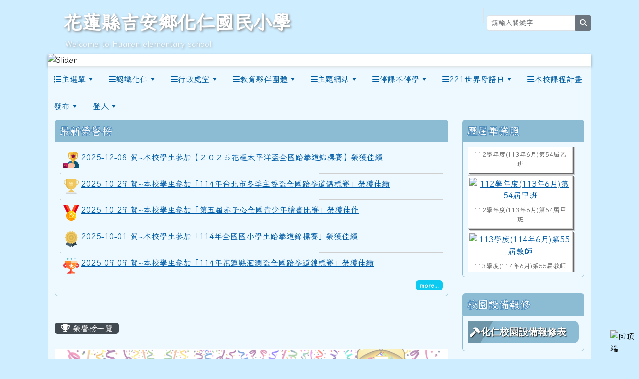

--- FILE ---
content_type: text/html; charset=UTF-8
request_url: https://www.hzps.hlc.edu.tw/modules/tad_honor/index.php?honor_sn=26
body_size: 19187
content:
<!DOCTYPE html>
<html lang="zh-TW">
    <head>
                <!--目前$_SESSION['bootstrap']="5"; -->
        <!--將目前的資料夾名稱，設定為樣板標籤變數 theme_name-->
                
        <!-- theme_id= 17-->
        

                            

        <meta charset="UTF-8">
        <meta name="viewport" content="width=device-width, initial-scale=1.0, shrink-to-fit=no">
        <meta http-equiv="X-UA-Compatible" content="ie=edge">

        
        <meta name="robots" content="index,follow">
        <meta name="keywords" content="化仁國小, 多元, 足球, 原住民,阿美族">
        <meta name="description" content="位於花蓮縣吉安鄉東昌村之小學，良好的校園環境，培養了多才多藝的學生。">
        <meta name="rating" content="general">
        <meta name="author" content="HLC XOOPS Group">
        <meta name="copyright" content="Copyright © 2001-2016">
        <meta name="generator" content="XOOPS">
        <meta property="og:title" content="花蓮縣吉安鄉化仁國民小學 - 榮譽榜">
        <meta property="og:type" content="website">


        <meta property="og:site_name" content="花蓮縣吉安鄉化仁國民小學">
        <!-- 網站的標題及標語 -->
        <title>花蓮縣吉安鄉化仁國民小學 - 榮譽榜</title>

                <!-- Rss -->
        <link rel="alternate" type="application/rss+xml" title="RSS" href="https://www.hzps.hlc.edu.tw/backend.php">
        <!-- icon -->
        <link href="https://www.hzps.hlc.edu.tw/favicon.ico" rel="SHORTCUT ICON">
        <!-- Sheet Css -->
        <link rel="stylesheet" type="text/css" media="all" title="Style sheet" href="https://www.hzps.hlc.edu.tw/xoops.css">
        <!-- XOOPS theme Sheet Css -->
        <link rel="stylesheet" type="text/css" media="all" title="Style sheet" href="https://www.hzps.hlc.edu.tw/themes/school2022/css/xoops.css">
        <link href="https://www.hzps.hlc.edu.tw/modules/tadtools/bootstrap5/css/bootstrap.css" rel="stylesheet" media="all">
        <!-- theme_color= bootstrap5 -->

        <!-- SmartMenus core CSS (required) -->
        <link href="https://www.hzps.hlc.edu.tw/modules/tadtools/smartmenus/css/sm-core-css.css" media="all" rel="stylesheet">
        <!-- "sm-blue" menu theme (optional, you can use your own CSS, too) -->
                <!-- Theme Sheet Css -->
        <link rel="stylesheet" type="text/css" media="all" href="https://www.hzps.hlc.edu.tw/themes/school2022/css/style.css">

        <!-- 給模組套用的樣板標籤開始 -->
        <script src="https://www.hzps.hlc.edu.tw/browse.php?Frameworks/jquery/jquery.js" type="text/javascript"></script>
<script src="https://www.hzps.hlc.edu.tw/browse.php?Frameworks/jquery/plugins/jquery.ui.js" type="text/javascript"></script>
<script src="https://www.hzps.hlc.edu.tw/modules/tadtools/jquery/jquery.ui.touch-punch.min.js" type="text/javascript"></script>
<script src="https://www.hzps.hlc.edu.tw/include/xoops.js" type="text/javascript"></script>
<script src="https://www.hzps.hlc.edu.tw/themes/school2022/language/tchinese_utf8/script.js" type="text/javascript"></script>
<script src="https://www.hzps.hlc.edu.tw/modules/tadgallery/class/jscroller.js" type="text/javascript"></script>
<script type="text/javascript">
//<![CDATA[

    (function($){
      $(document).ready(function(){
        var width=$('#scroller_container45_w').width();
        $('#scroller_container45').css('width',width+'px');
      });
    })(jQuery);
  
//]]></script>
<script src="https://www.hzps.hlc.edu.tw/modules/tadtools/jquery/jquery-migrate-3.5.2.js" type="text/javascript"></script>
<script src="https://www.hzps.hlc.edu.tw/modules/tadtools/colorbox/jquery.colorbox.js" type="text/javascript"></script>
<script src="https://www.hzps.hlc.edu.tw/modules/tadtools/fancyBox/lib/jquery.mousewheel.pack.js" type="text/javascript"></script>
<script src="https://www.hzps.hlc.edu.tw/modules/tadtools/fancyBox/source/jquery.fancybox.js" type="text/javascript"></script>
<script type="text/javascript">
//<![CDATA[

                jQuery(document).ready(function(){
                    $('.fancybox_honor_sn').fancybox({
                    
                    fitToView : true,
                    width   : '1920',
                    height    : '1080',
                    
                    
                    autoSize  : false,
                    closeClick  : false,
                    openEffect  : 'none',
                    closeEffect : 'none'
                    
                    
                    });
                });
            
//]]></script>
<link rel="stylesheet" href="https://www.hzps.hlc.edu.tw/modules/tadtools/jquery/themes/base/jquery.ui.all.css" type="text/css" />
<link rel="stylesheet" href="https://www.hzps.hlc.edu.tw/language/tchinese_utf8/style.css" type="text/css" />
<link rel="stylesheet" href="https://www.hzps.hlc.edu.tw/modules/tadtools/css/vertical_menu.css" type="text/css" />
<link rel="stylesheet" href="https://www.hzps.hlc.edu.tw/media/font-awesome/css/font-awesome.min.css" type="text/css" />
<link rel="stylesheet" href="https://www.hzps.hlc.edu.tw/modules/tadtools/colorbox/colorbox.css" type="text/css" />
<link rel="stylesheet" href="https://www.hzps.hlc.edu.tw/modules/tadtools/css/xoops.css" type="text/css" />
<link rel="stylesheet" href="https://www.hzps.hlc.edu.tw/modules/tadtools/css/fontawesome6/css/all.min.css" type="text/css" />
<link rel="stylesheet" href="https://www.hzps.hlc.edu.tw/modules/tadtools/fancyBox/source/jquery.fancybox.css?t=1769715355" type="text/css" />
<link rel="stylesheet" href="https://www.hzps.hlc.edu.tw/modules/tadtools/css/xoops.css?t=20250304" type="text/css" />
<link rel="stylesheet" href="https://www.hzps.hlc.edu.tw/modules/tad_honor/css/module.css" type="text/css" />


        <!-- 給模組套用的樣板標籤結束 -->

        <!-- 局部套用的樣式，如果有載入完整樣式 theme_css.tpl 那就不需要這一部份 -->
        <!--導覽工具列、區塊標題CSS設定開始-->
<style type="text/css">
    body {
        color: #202020;
        background-color: #CEEDFF;
        background-image: url('https://210.240.39.9/~hzps_www/uploads/tad_themes/school2022/bg/bg_61_1_p84.jpg');        background-position: center top;
        background-repeat: repeat-x;
        background-attachment: scroll;
        background-size: auto;
        font-size: 1rem;
        font-family: Iansui;    }

    a {
        color:#005ca8;
        font-family: Iansui;    }

    a:hover {
        color:#a40019;
    }
    #nav-container, #nav-wrapper {
                    /* position: relative; */
                z-index: 11;
                    background-color:tranparent;
            }

    #xoops_theme_nav {
                                    background: #ffffffaa;
                        }

    /* theme_css_blocks.tpl */
        .leftBlock .blockTitle{
        font-size: 1.3rem;        color: #ffffff;        background-color: #8BBCD4;                background-repeat: no-repeat;                    }

    .leftBlock a.block_config,
    .leftBlock a.tad_block_config{
        float: right;
        position: relative;
        z-index: 1;
    }

        .leftBlock{
        margin-bottom: 2rem;

    }
    
        .leftBlock .blockTitle{
        padding: 10px;
text-shadow: 0px 1px #4f8dbc, 1px 0px #4f8dbc, -1px 0px #4f8dbc, 0px -1px #4f8dbc, -1px -1px #4f8dbc, 1px 1px #4f8dbc, 1px -1px #4f8dbc, -1px 1px #4f8dbc;
border-radius:6px 6px 0px 0px;
margin-bottom:0px;
    }
    
        .leftBlock .blockContent{
        padding: 10px;
border: 1px solid #8BBCD4;
border-radius: 0px 0px 6px 6px ;
    }
    
    .rightBlock .blockTitle{
        font-size: 1.3rem;        color: #ffffff;        background-color: #8BBCD4;                background-repeat: no-repeat;                    }

    .rightBlock a.block_config,
    .rightBlock a.tad_block_config{
        float: right;
        position: relative;
        z-index: 1;
    }

        .rightBlock{
        margin-bottom: 2rem;

    }
    
        .rightBlock .blockTitle{
        padding: 10px;
text-shadow: 0px 1px #4f8dbc, 1px 0px #4f8dbc, -1px 0px #4f8dbc, 0px -1px #4f8dbc, -1px -1px #4f8dbc, 1px 1px #4f8dbc, 1px -1px #4f8dbc, -1px 1px #4f8dbc;
border-radius:6px 6px 0px 0px;
margin-bottom:0px;
    }
    
        .rightBlock .blockContent{
        padding: 10px;
border: 1px solid #8BBCD4;
border-radius: 0px 0px 6px 6px ;
    }
    
    .centerBlock .blockTitle{
        font-size: 1.3rem;        color: #ffffff;        background-color: #8BBCD4;                background-repeat: no-repeat;                    }

    .centerBlock a.block_config,
    .centerBlock a.tad_block_config{
        float: right;
        position: relative;
        z-index: 1;
    }

        .centerBlock{
        margin-bottom: 2rem;

    }
    
        .centerBlock .blockTitle{
        padding: 10px;
text-shadow: 0px 1px #4f8dbc, 1px 0px #4f8dbc, -1px 0px #4f8dbc, 0px -1px #4f8dbc, -1px -1px #4f8dbc, 1px 1px #4f8dbc, 1px -1px #4f8dbc, -1px 1px #4f8dbc;
border-radius:6px 6px 0px 0px;
margin-bottom:0px;
    }
    
        .centerBlock .blockContent{
        padding: 10px;
border: 1px solid #8BBCD4;
border-radius: 0px 0px 6px 6px ;
    }
    
    .centerLeftBlock .blockTitle{
        font-size: 1.3rem;        color: #ffffff;        background-color: #8BBCD4;                background-repeat: no-repeat;                    }

    .centerLeftBlock a.block_config,
    .centerLeftBlock a.tad_block_config{
        float: right;
        position: relative;
        z-index: 1;
    }

        .centerLeftBlock{
        margin-bottom: 2rem;

    }
    
        .centerLeftBlock .blockTitle{
        padding: 10px;
text-shadow: 0px 1px #4f8dbc, 1px 0px #4f8dbc, -1px 0px #4f8dbc, 0px -1px #4f8dbc, -1px -1px #4f8dbc, 1px 1px #4f8dbc, 1px -1px #4f8dbc, -1px 1px #4f8dbc;
border-radius:6px 6px 0px 0px;
margin-bottom:0px;
    }
    
        .centerLeftBlock .blockContent{
        padding: 10px;
border: 1px solid #8BBCD4;
border-radius: 0px 0px 6px 6px ;
    }
    
    .centerRightBlock .blockTitle{
        font-size: 1.3rem;        color: #ffffff;        background-color: #8BBCD4;                background-repeat: no-repeat;                    }

    .centerRightBlock a.block_config,
    .centerRightBlock a.tad_block_config{
        float: right;
        position: relative;
        z-index: 1;
    }

        .centerRightBlock{
        margin-bottom: 2rem;

    }
    
        .centerRightBlock .blockTitle{
        padding: 10px;
text-shadow: 0px 1px #4f8dbc, 1px 0px #4f8dbc, -1px 0px #4f8dbc, 0px -1px #4f8dbc, -1px -1px #4f8dbc, 1px 1px #4f8dbc, 1px -1px #4f8dbc, -1px 1px #4f8dbc;
border-radius:6px 6px 0px 0px;
margin-bottom:0px;
    }
    
        .centerRightBlock .blockContent{
        padding: 10px;
border: 1px solid #8BBCD4;
border-radius: 0px 0px 6px 6px ;
    }
    
    .centerBottomBlock .blockTitle{
        font-size: 1.3rem;        color: #ffffff;        background-color: #8BBCD4;                background-repeat: no-repeat;                    }

    .centerBottomBlock a.block_config,
    .centerBottomBlock a.tad_block_config{
        float: right;
        position: relative;
        z-index: 1;
    }

        .centerBottomBlock{
        margin-bottom: 2rem;

    }
    
        .centerBottomBlock .blockTitle{
        padding: 10px;
text-shadow: 0px 1px #4f8dbc, 1px 0px #4f8dbc, -1px 0px #4f8dbc, 0px -1px #4f8dbc, -1px -1px #4f8dbc, 1px 1px #4f8dbc, 1px -1px #4f8dbc, -1px 1px #4f8dbc;
border-radius:6px 6px 0px 0px;
margin-bottom:0px;
    }
    
        .centerBottomBlock .blockContent{
        padding: 10px;
border: 1px solid #8BBCD4;
border-radius: 0px 0px 6px 6px ;
    }
    
    .centerBottomLeftBlock .blockTitle{
        font-size: 1.3rem;        color: #ffffff;        background-color: #8BBCD4;                background-repeat: no-repeat;                    }

    .centerBottomLeftBlock a.block_config,
    .centerBottomLeftBlock a.tad_block_config{
        float: right;
        position: relative;
        z-index: 1;
    }

        .centerBottomLeftBlock{
        margin-bottom: 2rem;

    }
    
        .centerBottomLeftBlock .blockTitle{
        padding: 10px;
text-shadow: 0px 1px #4f8dbc, 1px 0px #4f8dbc, -1px 0px #4f8dbc, 0px -1px #4f8dbc, -1px -1px #4f8dbc, 1px 1px #4f8dbc, 1px -1px #4f8dbc, -1px 1px #4f8dbc;
border-radius:6px 6px 0px 0px;
margin-bottom:0px;
    }
    
        .centerBottomLeftBlock .blockContent{
        padding: 10px;
border: 1px solid #8BBCD4;
border-radius: 0px 0px 6px 6px ;
    }
    
    .centerBottomRightBlock .blockTitle{
        font-size: 1.3rem;        color: #ffffff;        background-color: #8BBCD4;                background-repeat: no-repeat;                    }

    .centerBottomRightBlock a.block_config,
    .centerBottomRightBlock a.tad_block_config{
        float: right;
        position: relative;
        z-index: 1;
    }

        .centerBottomRightBlock{
        margin-bottom: 2rem;

    }
    
        .centerBottomRightBlock .blockTitle{
        padding: 10px;
text-shadow: 0px 1px #4f8dbc, 1px 0px #4f8dbc, -1px 0px #4f8dbc, 0px -1px #4f8dbc, -1px -1px #4f8dbc, 1px 1px #4f8dbc, 1px -1px #4f8dbc, -1px 1px #4f8dbc;
border-radius:6px 6px 0px 0px;
margin-bottom:0px;
    }
    
        .centerBottomRightBlock .blockContent{
        padding: 10px;
border: 1px solid #8BBCD4;
border-radius: 0px 0px 6px 6px ;
    }
    
    .footerCenterBlock .blockTitle{
        font-size: 1.3rem;        color: #ffffff;        background-color: #8BBCD4;                background-repeat: no-repeat;                    }

    .footerCenterBlock a.block_config,
    .footerCenterBlock a.tad_block_config{
        float: right;
        position: relative;
        z-index: 1;
    }

    
        .footerCenterBlock .blockTitle{
        display: none;
    }
    
    
    .footerLeftBlock .blockTitle{
        font-size: 1.3rem;        color: #ffffff;        background-color: #8BBCD4;                background-repeat: no-repeat;                    }

    .footerLeftBlock a.block_config,
    .footerLeftBlock a.tad_block_config{
        float: right;
        position: relative;
        z-index: 1;
    }

    
        .footerLeftBlock .blockTitle{
        display: none;
    }
    
    
    .footerRightBlock .blockTitle{
        font-size: 1.3rem;        color: #ffffff;        background-color: #8BBCD4;                background-repeat: no-repeat;                    }

    .footerRightBlock a.block_config,
    .footerRightBlock a.tad_block_config{
        float: right;
        position: relative;
        z-index: 1;
    }

    
        .footerRightBlock .blockTitle{
        display: none;
    }
    
    

    /* theme_css_navbar.tpl */
    .sm-mint {
  border-top: 2px solid #8BBCD4dd;
  border-bottom: 2px solid #8BBCD4dd;
  background: transparent;
}
.sm-mint a, .sm-mint a:hover, .sm-mint a:focus, .sm-mint a:active {
  padding: 15px 12px;
  /* make room for the toggle button (sub indicator) */
  padding-right: 58px;
  color: #005ca0;
  font-family: Iansui, ;
  font-size: 1rem;
  font-weight: normal;
  line-height: 1.5;
  text-decoration: none;
  display: flex;
  gap: 0.3rem;
  align-items: center;
  min-height: 44px; /* WCAG 2.5.5 AAA */
}
.sm-mint a.current {
  font-weight: bold;
}
.sm-mint a.disabled {
  color: #cccccc;
}
.sm-mint a .sub-arrow {
  position: absolute;
  top: 50%;
  margin-top: -17px;
  left: auto;
  right: 4px;
  width: 34px;
  height: 34px;
  overflow: hidden;
  font: bold 0.875rem/2.125rem monospace !important;
  text-align: center;
  text-shadow: none;
  background: #ffffff;
  color:#005ca0;
  border-radius: 4px;
}
.sm-mint a .sub-arrow::before {
  content: '+';
}
.sm-mint a.highlighted .sub-arrow::before {
  content: '-';
}
.sm-mint li {
  border-top: 1px solid #3b3b3b22;
}
.sm-mint > li:first-child {
  border-top: 0;
}
.sm-mint ul {
  background: #8BBCD4dd88;
}

.sm-mint ul a,
.sm-mint ul ul a,
.sm-mint ul ul ul a,
.sm-mint ul ul ul ul a,
.sm-mint ul ul ul ul ul a{
  color: #3b3b3b;
  font-size: 1rem;
  border-left: 8px solid transparent;
}

.sm-mint ul a:hover,
.sm-mint ul a:focus,
.sm-mint ul a:active,
.sm-mint ul ul a:hover,
.sm-mint ul ul a:focus,
.sm-mint ul ul a:active,
.sm-mint ul ul ul a:hover,
.sm-mint ul ul ul a:focus,
.sm-mint ul ul ul a:active,
.sm-mint ul ul ul ul a:hover,
.sm-mint ul ul ul ul a:focus,
.sm-mint ul ul ul ul a:active,
.sm-mint ul ul ul ul ul a:hover,
.sm-mint ul ul ul ul ul a:focus,
.sm-mint ul ul ul ul ul a:active  {
    background: #ffffff;
    color: #3b3b3b;
}

@media (min-width: 768px) {
  /* Switch to desktop layout
  -----------------------------------------------
     These transform the menu tree from
     collapsible to desktop (navbar + dropdowns)
  -----------------------------------------------*/
  /* start... (it's not recommended editing these rules) */
  .sm-mint ul {
    position: absolute;
    width: 12em;
    z-index: 250;
  }

  .sm-mint li {
    float: left;
  }

  .sm-mint.sm-rtl li {
    float: right;
  }

  .sm-mint ul li, .sm-mint.sm-rtl ul li, .sm-mint.sm-vertical li {
    float: none;
  }

  .sm-mint a {
    white-space: nowrap;
  }

  .sm-mint ul a, .sm-mint.sm-vertical a {
    white-space: normal;
  }

  .sm-mint .sm-nowrap > li > a, .sm-mint .sm-nowrap > li > :not(ul) a {
    white-space: nowrap;
  }

  /* ...end */
  .sm-mint {
    border-top: 0;
    background: transparent;
  }
  .sm-mint a, .sm-mint a:hover, .sm-mint a:focus, .sm-mint a:active, .sm-mint a.highlighted {
    padding: 15px 12px;
    color: #005ca0;
    border-radius: 0;
    min-height: 44px; /* WCAG 2.5.5 AAA */
  }
  .sm-mint a:hover, .sm-mint a:focus, .sm-mint a:active {
    background: #ffffff;
    color: #3b3b3b;
  }

  .sm-mint a.highlighted {
    background: #8BBCD4dd;
    color: #3b3b3b;
    box-shadow: 0 4px 3px rgba(0, 0, 0, 0.25);
  }


  .sm-mint a.disabled {
    background: transparent;
    color: #cccccc;
    box-shadow: none;
  }
  .sm-mint a.has-submenu {
    padding-right: 34px;
  }

  .sm-mint a .sub-arrow {
    top: 50%;
    margin-top: -3px;
    right: 20px;
    width: 0;
    height: 0;
    border-width: 6px 4.02px 0 4.02px;
    border-style: solid dashed dashed dashed;
    border-color: #005ca0 transparent transparent transparent;
    background: transparent;
    border-radius: 0;
  }
  .sm-mint a:hover .sub-arrow, .sm-mint a:focus .sub-arrow, .sm-mint a:active .sub-arrow {
    border-color: #005ca0 transparent transparent transparent;
  }
  .sm-mint a.highlighted .sub-arrow {
    border-color: #3b3b3b transparent transparent transparent;
  }
  .sm-mint a.disabled .sub-arrow {
    border-color: #005ca0 transparent transparent transparent;
  }
  .sm-mint a .sub-arrow::before {
    display: none;
  }
  .sm-mint li {
    border-top: 0;
  }
  .sm-mint ul {
    border: 0;
    padding: 8px 0;
    background: #8BBCD4dd;
    border-radius: 0 4px 4px 4px;
    box-shadow: 0 4px 3px rgba(0, 0, 0, 0.25);
  }
  .sm-mint ul ul {
    border-radius: 4px;
  }

  .sm-mint ul a, .sm-mint ul a:hover, .sm-mint ul a:focus, .sm-mint ul a:active, .sm-mint ul a.highlighted {
        padding: 12px 20px;
        border-radius: 0;
        border: none !important;
      }

  .sm-mint ul li:last-child a{
    border-bottom: none;
          padding: 12px 20px 6px;
      }

  .sm-mint ul a:hover, .sm-mint ul a:focus, .sm-mint ul a:active, .sm-mint ul a.highlighted {
    background: #ffffff;
    color: #3b3b3b;
    box-shadow: none;
  }
  .sm-mint ul a.disabled {
    background: transparent;
    color: #b3b3b3;
  }

  .sm-mint ul a.has-submenu {
    padding-right: 20px;
  }

  .sm-mint ul a .sub-arrow {
    right: 10px;
    margin-top: -4.02px;
    border-width: 4.02px 0 4.02px 6px;
    border-style: dashed dashed dashed solid;
    border-color: transparent transparent transparent #3b3b3b;
  }

  .sm-mint ul a:hover .sub-arrow, .sm-mint ul a:focus .sub-arrow, .sm-mint ul a:active .sub-arrow, .sm-mint ul a.highlighted .sub-arrow {
    border-color: transparent transparent transparent #3b3b3b;
  }

  .sm-mint ul a.disabled .sub-arrow {
    border-color: transparent transparent transparent #005ca0;
  }
  .sm-mint .scroll-up,
  .sm-mint .scroll-down {
    position: absolute;
    display: none;
    visibility: hidden;
    overflow: hidden;
    background: #8BBCD4dd;
    height: 20px;
  }
  .sm-mint .scroll-up-arrow,
  .sm-mint .scroll-down-arrow {
    position: absolute;
    top: 6px;
    left: 50%;
    margin-left: -8px;
    width: 0;
    height: 0;
    overflow: hidden;
    border-width: 0 6px 8px 6px;
    border-style: dashed dashed solid dashed;
    border-color: transparent transparent #3b3b3b transparent;
  }


  .sm-mint .scroll-down-arrow {
    border-width: 8px 6px 0 6px;
    border-style: solid dashed dashed dashed;
    border-color: #3b3b3b transparent transparent transparent;
  }
  .sm-mint.sm-rtl a.has-submenu {
    padding-right: 20px;
    padding-left: 34px;
  }
  .sm-mint.sm-rtl a .sub-arrow {
    right: auto;
    left: 20px;
  }
  .sm-mint.sm-rtl.sm-vertical {
    border-right: 0;
    border-left: 2px solid #ffffff;
  }
  .sm-mint.sm-rtl.sm-vertical a {
    border-radius: 0 4px 4px 0;
  }
  .sm-mint.sm-rtl.sm-vertical a.has-submenu {
    padding: 10px 20px;
  }
  .sm-mint.sm-rtl.sm-vertical a .sub-arrow {
    right: auto;
    left: 10px;
    border-width: 4.02px 6px 4.02px 0;
    border-style: dashed solid dashed dashed;
    border-color: transparent #3b3b3b transparent transparent;
  }
  .sm-mint.sm-rtl.sm-vertical a:hover .sub-arrow, .sm-mint.sm-rtl.sm-vertical a:focus .sub-arrow, .sm-mint.sm-rtl.sm-vertical a:active .sub-arrow, .sm-mint.sm-rtl.sm-vertical a.highlighted .sub-arrow {
    border-color: transparent #3b3b3b transparent transparent;
  }
  .sm-mint.sm-rtl.sm-vertical a.disabled .sub-arrow {
    border-color: transparent #3b3b3b transparent transparent;
  }
  .sm-mint.sm-rtl ul {
    border-radius: 4px 0 4px 4px;
  }
  .sm-mint.sm-rtl ul a {
    border-radius: 0 !important;
  }
  .sm-mint.sm-rtl ul a.has-submenu {
    padding: 10px 20px !important;
  }
  .sm-mint.sm-rtl ul a .sub-arrow {
    right: auto;
    left: 10px;
    border-width: 4.02px 6px 4.02px 0;
    border-style: dashed solid dashed dashed;
    border-color: transparent #3b3b3b transparent transparent;
  }
  .sm-mint.sm-rtl ul a:hover .sub-arrow, .sm-mint.sm-rtl ul a:focus .sub-arrow, .sm-mint.sm-rtl ul a:active .sub-arrow, .sm-mint.sm-rtl ul a.highlighted .sub-arrow {
    border-color: transparent #3b3b3b transparent transparent;
  }
  .sm-mint.sm-rtl ul a.disabled .sub-arrow {
    border-color: transparent #3b3b3b transparent transparent;
  }
  .sm-mint.sm-vertical {
    border-bottom: 0;
    border-right: 2px solid #ffffff;
  }
  .sm-mint.sm-vertical a {
    padding: 10px 20px;
    border-radius: 4px 0 0 4px;
  }
  .sm-mint.sm-vertical a:hover, .sm-mint.sm-vertical a:focus, .sm-mint.sm-vertical a:active, .sm-mint.sm-vertical a.highlighted {
    background: #ffffff;
    color: #3b3b3b;
    box-shadow: none;
  }
  .sm-mint.sm-vertical a.disabled {
    background: transparent;
    color: #cccccc;
  }
  .sm-mint.sm-vertical a .sub-arrow {
    right: 10px;
    margin-top: -4.02px;
    border-width: 4.02px 0 4.02px 6px;
    border-style: dashed dashed dashed solid;
    border-color: transparent transparent transparent #3b3b3b;
  }
  .sm-mint.sm-vertical a:hover .sub-arrow, .sm-mint.sm-vertical a:focus .sub-arrow, .sm-mint.sm-vertical a:active .sub-arrow, .sm-mint.sm-vertical a.highlighted .sub-arrow {
    border-color: transparent transparent transparent #005ca0;
  }
  .sm-mint.sm-vertical a.disabled .sub-arrow {
    border-color: transparent transparent transparent #3b3b3b;
  }
  .sm-mint.sm-vertical ul {
    border-radius: 4px !important;
  }
  .sm-mint.sm-vertical ul a {
    padding: 10px 20px;
  }
}

/*# sourceMappingURL=sm-mint.css.map */

#main-nav {
    border: none;
    position: relative;
    min-height: 3rem;
    }

/* Complete navbar .sm-mint */


.nav-brand {
  float: left;
  margin: 0;
}

.nav-brand a {
  display: block;
    padding: 11px 11px 11px 20px;
    color: #005ca0;
  font-size: 1.2rem;
  font-weight: normal;
  text-decoration: none;
}

#main-menu {
  clear: both;
  border-bottom: 0;
}

@media (min-width: 768px) {
  #main-menu {
    clear: none;
  }
}

/* Mobile menu toggle button */

.main-menu-btn {
  float: right;
  margin: 2px 10px;
  position: relative;
  display: inline-block;
  width: 44px; /* WCAG 2.5.5 AAA */
  height: 44px; /* WCAG 2.5.5 AAA */
  text-indent: 44px;
  white-space: nowrap;
  overflow: hidden;
  cursor: pointer;
  -webkit-tap-highlight-color: rgba(0, 0, 0, 0);
}

/* hamburger icon */

.main-menu-btn-icon,
.main-menu-btn-icon:before,
.main-menu-btn-icon:after {
  position: absolute;
  top: 50%;
  left: 2px;
  height: 2px;
  width: 24px;
  background: #005ca0;
  -webkit-transition: all 0.25s;
  transition: all 0.25s;
}

.main-menu-btn-icon:before {
  content: '';
  top: -7px;
  left: 0;
}

.main-menu-btn-icon:after {
  content: '';
  top: 7px;
  left: 0;
}

/* x icon */

#main-menu-state:checked ~ .main-menu-btn .main-menu-btn-icon {
  height: 0;
  background: transparent;
}

#main-menu-state:checked ~ .main-menu-btn .main-menu-btn-icon:before {
  top: 0;
  -webkit-transform: rotate(-45deg);
  transform: rotate(-45deg);
}

#main-menu-state:checked ~ .main-menu-btn .main-menu-btn-icon:after {
  top: 0;
  -webkit-transform: rotate(45deg);
  transform: rotate(45deg);
}

/* hide menu state checkbox (keep it visible to screen readers) */

#main-menu-state {
  position: absolute;
  width: 1px;
  height: 1px;
  margin: -1px;
  border: 0;
  padding: 0;
  overflow: hidden;
  clip: rect(1px, 1px, 1px, 1px);
}

/* hide the menu in mobile view */

#main-menu-state:not(:checked) ~ #main-menu {
  display: none;
}

#main-menu-state:checked ~ #main-menu {
  display: block;
}

@media (min-width: 768px) {
  /* hide the button in desktop view */
  .main-menu-btn {
    position: absolute;
    top: -99999px;
  }
  /* always show the menu in desktop view */
  #main-menu-state:not(:checked) ~ #main-menu {
    display: block;
  }
}

</style>
<!--導覽工具列、區塊標題CSS設定 by hc-->
        <style type="text/css">
                body{
        background-image: url('https://210.240.39.9/~hzps_www/uploads/tad_themes/school2022/config2/config2_bg_bg3_61_1_hBH.jpg'), url('https://210.240.39.9/~hzps_www/uploads/tad_themes/school2022/config2/config2_bg_bg2_72_1_frB.jpg'), url('https://210.240.39.9/~hzps_www/uploads/tad_themes/school2022/bg/bg_61_1_p84.jpg');
        background-position: center bottom, center top, center top;
        background-repeat: repeat-x, repeat-x, repeat-x;
        background-size: auto, auto, auto;
    }

#xoops_theme_left_zone{
    background-color:transparent;
    padding: 0px 14px;
}
#xoops_theme_center_zone{
    background-color:transparent;
    padding: 0px 14px;
}
#xoops_theme_right_zone {
    background-color:transparent;
    padding: 0px 14px;
}

/* 增加焦點可視性 (WCAG 2.4.7) */
:focus-visible {
    outline: 3px solid #0056b3 !important;
    outline-offset: 2px !important;
    box-shadow: 0 0 0 5px rgba(0, 86, 179, 0.3) !important;
}

.visually-hidden-focusable:focus {
    position: static;
    width: auto;
    height: auto;
    padding: 10px;
    margin: 5px;
    background-color: #fff;
    color: #000;
    z-index: 1000;
    border: 2px solid #0056b3;
}
            #page-wrapper,
#top-wrapper,#top-display,
#logo-wrapper,#logo-display,
#nav-wrapper,#nav-display,
#slide-wrapper,#slide-display,
#base-wrapper,#base-display,
#footer-wrapper,#footer-display,
#bottom-wrapper,#bottom-display
{
    max-width: 100%;
}

#page-wrapper{
    position: relative;
    padding: 0px;
    margin: auto;
                
        background: #ffffffaa ;    margin-top: 0px;    margin-bottom: 0px;        
                                            

    box-shadow: 0px 0px 6px 3px rgba(50, 50, 50, 0.4);    padding: 0px 15px;}

#page-display{
            margin: 0px auto;
                    }

#page-display>div{
    padding: 0px;
    margin: 0px;
}


@media (min-width: 768px) {
    #page-wrapper{
            }
}


@media (max-width: 768px) {
    #page-wrapper, #page-display{
        max-width: 100%;
    }

    #page-wrapper{
        padding: 0px;
        margin: 0px;
    }
}

#top-wrapper{
    position: relative;
    padding: 0px;
    margin: auto;
                        max-width:85%;
            
    z-index: 11;    background: #80d3d6 ;    margin-top: 0px;    margin-bottom: 0px;        
            

        font-size: 0.8rem;}

#top-display{
            margin: 0px auto;
    padding: 6px 0px;        background-color: #80d3d6;        }

#top-display>div{
    padding: 0px;
    margin: 0px;
}

    #top-wrapper,
    #top-display,
    #top-display img {
        border-radius: 0px;
    }

@media (min-width: 768px) {
    #top-wrapper{
            }
}


@media (max-width: 768px) {
    #top-wrapper, #top-display{
        max-width: 100%;
    }

    #page-wrapper{
        padding: 0px;
        margin: 0px;
    }
}

#logo-wrapper{
    position: relative;
    padding: 0px;
    margin: auto;
                
        background: transparent ;    margin-top: 0px;    margin-bottom: 0px;        
            

        min-height: 108px;}

#logo-display{
            max-width:85%;
            margin: 0px auto;
    padding: 20px 0px 0px 30px;        background-color: transparent;        }

#logo-display>div{
    padding: 0px;
    margin: 0px;
}


@media (min-width: 768px) {
    #logo-wrapper{
            }
}


@media (max-width: 768px) {
    #logo-wrapper, #logo-display{
        max-width: 100%;
    }

    #page-wrapper{
        padding: 0px;
        margin: 0px;
    }
}
#logo-wrapper{
    }

#nav-wrapper{
    position: relative;
    padding: 0px;
    margin: auto;
                        max-width:85%;
            
        background: transparent ;    margin-top: 0px;    margin-bottom: 0px;        
            

        }

#nav-display{
            margin: 0px auto;
    padding: 0px;                }

#nav-display>div{
    padding: 0px;
    margin: 0px;
}

    #nav-wrapper,
    #nav-display,
    #nav-display img {
        border-radius: 0px 0px 0px 0px;
    }

@media (min-width: 768px) {
    #nav-wrapper{
            }
}


@media (max-width: 768px) {
    #nav-wrapper, #nav-display{
        max-width: 100%;
    }

    #page-wrapper{
        padding: 0px;
        margin: 0px;
    }
}                        #nav-display {
            background: #ffffffaa ;
        }
        #nav-wrapper{
            background: transparent;
        }
    
#main-menu li {
    color:#3b3b3b;
}

#slide-wrapper{
    position: relative;
    padding: 0px;
    margin: auto;
                        max-width:85%;
            
        background: transparent ;    margin-top: 0px;    margin-bottom: 0px;        
                                
                                        
            
                        

    box-shadow: 0px 3px 5px 0px rgba(50, 50, 50, 0.4);    }

#slide-display{
            margin: 0px auto;
    padding: 0px;        background-color: #ffffff;        }

#slide-display>div{
    padding: 0px;
    margin: 0px;
}

    #slide-wrapper,
    #slide-display,
    #slide-display img {
        border-radius: 0px;
    }

@media (min-width: 768px) {
    #slide-wrapper{
            }
}


@media (max-width: 768px) {
    #slide-wrapper, #slide-display{
        max-width: 100%;
    }

    #page-wrapper{
        padding: 0px;
        margin: 0px;
    }
}

#middle-wrapper{
    position: relative;
    padding: 0px;
    margin: auto;
                        max-width:85%;
            
        background: #ffffff ;    margin-top: 0px;    margin-bottom: 0px;        
                                                            
            
            
                        

    box-shadow: 0px -3px 5px 0px rgba(50, 50, 50, 0.4);    }

#middle-display{
            margin: 0px auto;
    padding: 10px;        background-color: #ffffff;        }

#middle-display>div{
    padding: 0px;
    margin: 0px;
}

    #middle-wrapper,
    #middle-display,
    #middle-display img {
        border-radius: 0px;
    }

@media (min-width: 768px) {
    #middle-wrapper{
            }
}


@media (max-width: 768px) {
    #middle-wrapper, #middle-display{
        max-width: 100%;
    }

    #page-wrapper{
        padding: 0px;
        margin: 0px;
    }
}
#content-wrapper{
    position: relative;
    padding: 0px;
    margin: auto;
                        max-width:85%;
            
        background: #ffffffaa ;    margin-top: 0px;    margin-bottom: 0px;        
            

        }

#content-display{
            margin: 0px auto;
    padding: 0px;                color: #202020;}

#content-display>div{
    padding: 0px;
    margin: 0px;
}


@media (min-width: 768px) {
    #content-wrapper{
            }
}


@media (max-width: 768px) {
    #content-wrapper, #content-display{
        max-width: 100%;
    }

    #page-wrapper{
        padding: 0px;
        margin: 0px;
    }
}


#footer-wrapper{
    position: relative;
    padding: 0px;
    margin: auto;
                        max-width:85%;
            
        background: transparent ;    margin-top: 0px;    margin-bottom: 0px;        
            

        }

#footer-display{
            margin: 0px auto;
    padding: 30px;        background-color: #BAF0FBaa;    min-height: 150px;    color: #050505;}

#footer-display>div{
    padding: 0px;
    margin: 0px;
}


@media (min-width: 768px) {
    #footer-wrapper{
            }
}


@media (max-width: 768px) {
    #footer-wrapper, #footer-display{
        max-width: 100%;
    }

    #page-wrapper{
        padding: 0px;
        margin: 0px;
    }
}    #footer-display a,
    #footer-display a:hover,
    #footer-display a:active ,
    #footer-display a:visited {
        color:#050505;
    }


#bottom-wrapper{
    position: relative;
    padding: 0px;
    margin: auto;
                        max-width:85%;
            
        background: transparent ;    margin-top: 0px;    margin-bottom: 0px;        
            

        }

#bottom-display{
            margin: 0px auto;
    padding: 10px;        background-color: #0A273A;    min-height: 1rem;    color: #ffffff;}

#bottom-display>div{
    padding: 0px;
    margin: 0px;
}

    #bottom-wrapper,
    #bottom-display,
    #bottom-display img {
        border-radius: 0px;
    }

@media (min-width: 768px) {
    #bottom-wrapper{
            }
}


@media (max-width: 768px) {
    #bottom-wrapper, #bottom-display{
        max-width: 100%;
    }

    #page-wrapper{
        padding: 0px;
        margin: 0px;
    }
}    #bottom-display a,
    #bottom-display a:hover,
    #bottom-display a:active ,
    #bottom-display a:visited {
        color:#ffffff;
    }

@media (min-width: 768px) {
    #page-wrapper{
        max-width: 85%;
    }
}        </style>

        <!-- 載入bootstrap -->
                <!--Bootstrap js-->
        <script src="https://www.hzps.hlc.edu.tw/modules/tadtools/bootstrap5/js/bootstrap.bundle.js"></script>

        <!-- SmartMenus jQuery plugin -->
        <script type="text/javascript" src="https://www.hzps.hlc.edu.tw/modules/tadtools/smartmenus/jquery.smartmenus.js"></script>


        <script type="text/javascript">
            // SmartMenus init
            $(function() {
                $('#main-menu').smartmenus({
                    hideTimeout: 0,      // 滑鼠移開不延遲關閉
                                            showOnClick: false,
                        noMouseOver: false,// 滑鼠移過開啟
                                        hideOnClick: true, // 點擊外部時關閉
                                        bottomToTopSubMenus: false
                                    });

            // SmartMenus mob
                var $mainMenuState = $('#main-menu-state');
                if ($mainMenuState.length) {
                    // animate mobile menu
                    $mainMenuState.change(function(e) {
                        var $menu = $('#main-menu');
                        if (this.checked) {
                            $menu.hide().slideDown(250, function() { $menu.css('display', ''); });
                        } else {
                            $menu.show().slideUp(250, function() { $menu.css('display', ''); });
                        }
                    });
                    // hide mobile menu beforeunload
                    $(window).bind('beforeunload unload', function() {
                        if ($mainMenuState[0].checked) {
                            $mainMenuState[0].click();
                        }
                    });
                }
            });
        </script>    </head>

    <body >
        <!-- 增加跳至主要內容連結 (WCAG 2.4.1) -->
        <a class="visually-hidden-focusable" href="#content-wrapper">跳至主要內容</a>

        <!-- 導覽列區域 -->
        
        
                








                <header>
                <div id="logo-wrapper">
                <div id="logo-display" class="container-fluid ">
            <div class="row g-0">

                                                    <div class="col-xl-7 text-start">
                                    <h1>
                    <a href="https://www.hzps.hlc.edu.tw/modules/tad_honor/index.php?=">花蓮縣吉安鄉化仁國民小學</a>
                    </h1>
                    <div class="mt-1 opacity-75">Welcome to Huaren elementary school</div>
                            </div>
                            <div class="col-xl-5 text-end">

                                                                                                    
                        
    
    
            <div class="d-inline-block"> <div id="google_translate_element" class="form-control form-control-sm" style="position: relative; top: -4px; padding: 0px;">
</div>
<script type="text/javascript">
    function googleTranslateElementInit() {
        new google.translate.TranslateElement({pageLanguage: 'zh-TW', includedLanguages: 'en,fr,ja,ko,zh-TW', layout: google.translate.TranslateElement.InlineLayout.SIMPLE, multilanguagePage: true, autoDisplay: false}, 'google_translate_element');
    }
</script>
<script type="text/javascript" src="//translate.google.com/translate_a/element.js?cb=googleTranslateElementInit">
</script></div>
    
    
            <div class="d-inline-block"> <form role="search" action="https://www.hzps.hlc.edu.tw/search.php" method="get">
    <div class="input-group input-group-sm">
        <input class="form-control" type="text" name="query" title="search" placeholder="請輸入關鍵字" aria-label="請輸入關鍵字">
        <input type="hidden" name="action" value="results">
        <button class="btn btn-secondary" type="submit"><i class="fa fa-magnifying-glass" aria-hidden="true"></i><span class="sr-only visually-hidden">search</span></button>
    </div>
</form></div>
    
    
                    </div>
                        </div>
        </div>
    </div>
        </header>

                
                            <div id="slide-wrapper">
    <div id="slide-display">
        <div>
                            
            <link rel="stylesheet" type="text/css" media="all"  href="https://www.hzps.hlc.edu.tw/modules/tadtools/themes_common/slider/templatemo/nivo-slider.css">
<script type="text/javascript" src="https://www.hzps.hlc.edu.tw/modules/tadtools/jquery/jquery-migrate-3.5.2.js"></script>
<script type="text/javascript" src="https://www.hzps.hlc.edu.tw/modules/tadtools/themes_common/slider/templatemo/jquery.nivo.slider.pack.js"></script>

<script type='text/javascript'>
$(function(){
    $('#nivoSlider').nivoSlider({
        pauseTime: 4000,
                directionNav: false,
        controlNav: false,
                boxCols: 16
    });
});
</script>

    <!-- 滑動圖片 -->
    <div id="templatemo_slider">
        <div id="slider-wrapper">
            <div id="nivoSlider" class="nivoSlider">
                                                            <a href="https://210.240.39.9/~hzps_www" >
                            <img src="https://210.240.39.9/~hzps_www/uploads/tad_themes/school2022/slide/slide_14_5_xY9.jpg" alt="Slider" title="">
                        </a>
                                                                                <a href="https://210.240.39.9/~hzps_www" >
                            <img src="https://210.240.39.9/~hzps_www/uploads/tad_themes/school2022/slide/slide_14_6_d3B.jpg" alt="Slider" title="">
                        </a>
                                                                                <a href="https://210.240.39.9/~hzps_www" >
                            <img src="https://210.240.39.9/~hzps_www/uploads/tad_themes/school2022/slide/slide_14_7_fyK.jpg" alt="Slider" title="">
                        </a>
                                                </div>
            <div id="htmlcaption" class="nivo-html-caption">
                <strong>This</strong> is an example of a <em>HTML</em> caption with <a href="#">a link</a>.
            </div>
        </div>
    </div>
                        </div>
    </div>
</div>        
                            <nav aria-label="網站導覽">
                    <div id="nav-wrapper">
        <div id="nav-display">
            <div>
                <script type="title/javascript" src="https://www.hzps.hlc.edu.tw/modules/tadtools/smartmenus/jquery.smartmenus.min.js"></script>

<script>
    function tad_themes_popup(URL) {
        $.colorbox({iframe:true, width:"80%", height:"90%",href : URL});
    }
</script>

<!-- default -->
<nav role="navigation" id="main-nav" tabindex="-1" aria-label="主要導覽區">
    <a accesskey="U" href="#main-nav" title="上方導覽工具列" id="xoops_theme_nav_key" style="color: transparent; font-size: 0.1rem; position: absolute; top: 0; left: 0; width: 1px; height: 1px; overflow: hidden; display: block;">:::</a>


    <input id="main-menu-state" type="checkbox" style="display: none;" aria-hidden="true" />
    <label class="main-menu-btn" for="main-menu-state" tabindex="0" role="button" onkeypress="if(event.keyCode==13 || event.keyCode==32) {document.getElementById('main-menu-state').click(); return false;}">
        <span class="main-menu-btn-icon"></span>
        <span class="visually-hidden">切換選單顯示狀態</span>
    </label>


    

    <ul id="main-menu" class="sm sm-mint d-md-flex flex-md-wrap" role="menubar">
                    <li>
        <a href="#">
            <span class="fa fa-list" aria-hidden="true"></span>            主選單
        </a>
        <ul>
                            <li><a href="https://www.hzps.hlc.edu.tw/modules/tadnews/" target="_self"><span class="fa fa-th-list" aria-hidden="true"></span> 最新消息</a></li>
                            <li><a href="https://www.hzps.hlc.edu.tw/modules/tad_honor/" target="_self"><span class="fa fa-th-list" aria-hidden="true"></span> 榮譽榜</a></li>
                            <li><a href="https://www.hzps.hlc.edu.tw/modules/tinyd0/" target="_self"><span class="fa fa-th-list" aria-hidden="true"></span> 學校簡介</a></li>
                            <li><a href="https://www.hzps.hlc.edu.tw/modules/tad_link/" target="_self"><span class="fa fa-th-list" aria-hidden="true"></span> 好站連結</a></li>
                            <li><a href="https://www.hzps.hlc.edu.tw/modules/tadgallery/" target="_self"><span class="fa fa-th-list" aria-hidden="true"></span> 電子相簿</a></li>
                            <li><a href="https://www.hzps.hlc.edu.tw/modules/tad_gphotos/" target="_self"><span class="fa fa-th-list" aria-hidden="true"></span> Google 相簿</a></li>
                            <li><a href="https://www.hzps.hlc.edu.tw/modules/tad_player/" target="_self"><span class="fa fa-th-list" aria-hidden="true"></span> 影音播放</a></li>
                            <li><a href="https://www.hzps.hlc.edu.tw/modules/tad_uploader/" target="_self"><span class="fa fa-th-list" aria-hidden="true"></span> 檔案下載</a></li>
                            <li><a href="https://www.hzps.hlc.edu.tw/modules/tad_sitemap/" target="_self"><span class="fa fa-th-list" aria-hidden="true"></span> 網站地圖</a></li>
                            <li><a href="https://www.hzps.hlc.edu.tw/modules/tad_lunch3/" target="_self"><span class="fa fa-th-list" aria-hidden="true"></span> 午餐資訊</a></li>
                            <li><a href="https://www.hzps.hlc.edu.tw/modules/kw_device/" target="_self"><span class="fa fa-th-list" aria-hidden="true"></span> 設備借用管理</a></li>
                    </ul>
    </li>
                    <li>
        <a href="#" ><i class="fas fa-bars" aria-hidden="true"></i> 認識化仁</a>
                                    <ul>
                    <li>
                <a href="#" > 學校沿革</a>
                                                            <ul>
                    <li>
                <a href="http://www.hzps.hlc.edu.tw/modules/tinyd0/index.php?id=8" target="_self"> 設校緣起與校名由來</a>
                            </li>
                    <li>
                <a href="http://www.hzps.hlc.edu.tw/modules/tinyd0/index.php?id=16" target="_self"> 歷任校長</a>
                            </li>
                    <li>
                <a href="http://www.hzps.hlc.edu.tw/modules/tinyd0/index.php?id=18" target="_self"> 歷任家長會長</a>
                            </li>
                    <li>
                <a href="http://www.hzps.hlc.edu.tw/modules/tinyd0/index.php?id=17" target="_self"> 學校簡史</a>
                            </li>
                    <li>
                <a href="http://www.hzps.hlc.edu.tw/modules/tadgallery/index.php?csn=45" target="_self"> 歷屆團體照</a>
                            </li>
            </ul>
                            </li>
                    <li>
                <a href="#" > 細說化仁</a>
                                                            <ul>
                    <li>
                <a href="http://www.hzps.hlc.edu.tw/modules/tinyd0/index.php?id=15" target="_self"> 學校地圖</a>
                            </li>
                    <li>
                <a href="http://www.hzps.hlc.edu.tw/modules/tinyd0/index.php?id=20" target="_self"> 地理環境</a>
                            </li>
                    <li>
                <a href="http://www.hzps.hlc.edu.tw/modules/tinyd0/index.php?id=9" target="_self"> 化仁校徽校歌</a>
                            </li>
                    <li>
                <a href="#" > 化仁校徽</a>
                            </li>
                    <li>
                <a href="http://www.hzps.hlc.edu.tw/modules/tinyd0/index.php?id=11" target="_self"> 學校願景與發展圖像</a>
                            </li>
                    <li>
                <a href="http://www.hzps.hlc.edu.tw/modules/tadgallery/index.php?csn=2" target="_self"> 校園美景拍攝學校照片</a>
                            </li>
            </ul>
                            </li>
                    <li>
                <a href="http://www.hzps.hlc.edu.tw/modules/tinyd0/index.php?id=19" target="_self"> 學校特色</a>
                            </li>
                    <li>
                <a href="https://www.hzps.hlc.edu.tw/modules/tadnews/page.php?ncsn=11&nsn=2856" target="_self"> 教師團隊</a>
                            </li>
                    <li>
                <a href="https://www.hzps.hlc.edu.tw/modules/tadnews/page.php?ncsn=11&nsn=2767" target="_self"> 處室分機</a>
                            </li>
                    <li>
                <a href="https://www.hzps.hlc.edu.tw/modules/tadnews/index.php?ncsn=5&nsn=2331" target="_self"> 校園平面圖</a>
                            </li>
                    <li>
                <a href="#" > 歷年校刊</a>
                                                            <ul>
                    <li>
                <a href="https://online.fliphtml5.com/dgyuai/blsy/#p=1" target="_blank"> 2026年1月第17期</a>
                            </li>
                    <li>
                <a href="https://online.visual-paradigm.com/tw/share/book/-16--2fkmzodq8l" target="_blank"> 2024年12月第16期</a>
                            </li>
                    <li>
                <a href="https://online.fliphtml5.com/dgyuai/zbqs/#p=1" target="_blank"> 2023年12月第15期</a>
                            </li>
                    <li>
                <a href="https://online.fliphtml5.com/dgyuai/mtkg/#p=1" target="_blank"> 2022年12月第14期</a>
                            </li>
                    <li>
                <a href="https://online.fliphtml5.com/dgyuai/dpyp/#p=1" target="_blank"> 2021年12月第13期</a>
                            </li>
            </ul>
                            </li>
            </ul>
            </li>
    <li>
        <a href="#" ><i class="fas fa-bars" aria-hidden="true"></i> 行政處室</a>
                                    <ul>
                    <li>
                <a href="http://www.hzps.hlc.edu.tw/modules/tinyd0/index.php?id=2" target="_self"> 校長室</a>
                            </li>
                    <li>
                <a href="http://www.hzps.hlc.edu.tw/modules/tinyd0/index.php?id=3" target="_self"> 教務處</a>
                            </li>
                    <li>
                <a href="http://www.hzps.hlc.edu.tw/modules/tinyd0/index.php?id=4" target="_self"> 學務處</a>
                            </li>
                    <li>
                <a href="http://www.hzps.hlc.edu.tw/modules/tinyd0/index.php?id=5" target="_self"> 總務處</a>
                            </li>
                    <li>
                <a href="http://www.hzps.hlc.edu.tw/modules/tinyd0/index.php?id=12" target="_self"> 人事室</a>
                            </li>
                    <li>
                <a href="https://www.hzps.hlc.edu.tw/modules/tinyd0/index.php?id=36" target="_self"> 會計室</a>
                            </li>
                    <li>
                <a href="http://www.hzps.hlc.edu.tw/modules/tinyd0/index.php?id=7" target="_self"> 幼兒園</a>
                            </li>
            </ul>
            </li>
    <li>
        <a href="#" ><i class="fas fa-bars" aria-hidden="true"></i> 教育夥伴團體</a>
                                    <ul>
                    <li>
                <a href="http://www.hzps.hlc.edu.tw/modules/tinyd0/index.php?id=26" target="_self"> 化仁家長會</a>
                            </li>
                    <li>
                <a href="http://www.hzps.hlc.edu.tw/modules/tinyd0/index.php?id=27" target="_self"> 義工</a>
                            </li>
                    <li>
                <a href="http://www.hzps.hlc.edu.tw/modules/tinyd0/index.php?id=28" target="_self"> 化仁國小-五味屋</a>
                            </li>
                    <li>
                <a href="http://www.hzps.hlc.edu.tw/modules/tinyd0/index.php?id=29" target="_self"> 口腔診察室</a>
                            </li>
                    <li>
                <a href="http://163.22.168.15/loveopac/index.aspx" target="_blank"> 愛的書庫</a>
                            </li>
            </ul>
            </li>
    <li>
        <a href="#" ><i class="fas fa-bars" aria-hidden="true"></i> 主題網站</a>
                                    <ul>
                    <li>
                <a href="https://www.gender.edu.tw/web/index.php/home/index" target="_blank"> 性別平等教育全球資訊網</a>
                            </li>
                    <li>
                <a href="https://sites.google.com/hlc.edu.tw/hzpsgender/%E9%A6%96%E9%A0%81" target="_blank"> 化仁國小性別平等教育網</a>
                            </li>
                    <li>
                <a href="https://www.flickr.com/photos/128658136@N08/collections/72157648997994683/" target="_blank"> 校隊社團活動網</a>
                            </li>
                    <li>
                <a href="https://168.motc.gov.tw/" target="_blank"> 交通安全教育網</a>
                            </li>
                    <li>
                <a href="http://mypaper.pchome.com.tw/hzps05" target="_blank"> 環境教育網</a>
                            </li>
                    <li>
                <a href="http://www.hzps.hlc.edu.tw/modules/tinyd0/index.php?id=30" target="_self"> 讀經教育網</a>
                            </li>
                    <li>
                <a href="http://www.hzps.hlc.edu.tw/modules/tinyd0/index.php?id=31" target="_self"> 化仁閱讀教育網</a>
                            </li>
                    <li>
                <a href="http://www.tmo.com.tw/modules/index.php" target="_blank"> 數學教育網</a>
                            </li>
                    <li>
                <a href="http://dyna.hcc.edu.tw/campus/web/menu.php?wid=194" target="_blank"> 英語教育網</a>
                            </li>
                    <li>
                <a href="http://www.hzps.hlc.edu.tw/modules/tinyd0/index.php?id=32" target="_self"> 本土語言教育網</a>
                            </li>
                    <li>
                <a href="http://lunch.hlc.edu.tw/parents/default.asp" target="_blank"> 營養午餐教育網</a>
                            </li>
                    <li>
                <a href="http://www.hzps.hlc.edu.tw/modules/tinyd0/index.php?id=33" target="_self"> 特殊教育網</a>
                            </li>
                    <li>
                <a href="http://www.hzps.hlc.edu.tw/modules/tadgallery/index.php?csn=3" target="_self"> 補救教育網</a>
                            </li>
                    <li>
                <a href="http://www.hzps.hlc.edu.tw/modules/tadgallery/index.php?csn=4" target="_self"> 課後照顧及夜光天使網</a>
                            </li>
                    <li>
                <a href="https://ups.moe.edu.tw/info/10001352" target="_self"> 兒童安全通過路口數位課程</a>
                            </li>
                    <li>
                <a href="https://energy.mt.ntnu.edu.tw/" target="_blank"> 能源教育資訊網</a>
                            </li>
            </ul>
            </li>
    <li>
        <a href="#" ><i class="fas fa-bars" aria-hidden="true"></i> 停課不停學</a>
                                    <ul>
                    <li>
                <a href="https://sites.google.com/hzps.hlc.edu.tw/computer-science/" target="_blank"> 114學年度資訊</a>
                            </li>
            </ul>
            </li>
    <li>
        <a href="#" ><i class="fas fa-bars" aria-hidden="true"></i> 221世界母語日</a>
                                    <ul>
                    <li>
                <a href="https://www.youtube.com/watch?v=xfF6VBeTd78" target="_self"> 世界母語日主題曲影片</a>
                            </li>
                    <li>
                <a href="https://www.youtube.com/watch?v=wE552TGSR6s&list=PLw2UE9Pjaw-LZSD1R7UYlMVWmt-4TpTM8" target="_self"> 221世界母語創意影片</a>
                            </li>
                    <li>
                <a href="https://www.youtube.com/watch?v=ur3gn2ILM10" target="_self"> 我們一起說母語</a>
                            </li>
                    <li>
                <a href="https://mylocal.hlc.edu.tw/index.php" target="_self"> 花蓮縣本土語文輔導團</a>
                            </li>
            </ul>
            </li>
    <li>
        <a href="https://eschool.hlc.edu.tw/web-set_week_ilc/rest/service/view/public/SWlYZDJjZzNUc2IxV2xZR2VWcm12UT09" target="_self"><i class="fas fa-bars" aria-hidden="true"></i> 本校課程計畫  </a>
            </li>
    <li>
        <a href="#" > 發布</a>
                                    <ul>
                    <li>
                <a href="http://www.hzps.hlc.edu.tw/modules/tadnews/post.php" target="_self"> 發布文章</a>
                            </li>
                    <li>
                <a href="http://www.hzps.hlc.edu.tw/modules/tad_link/index.php?op=tad_link_form" target="_self"> 新增連結</a>
                            </li>
                    <li>
                <a href="https://www.hzps.hlc.edu.tw/modules/tad_honor/index.php?op=tad_honor_form" target="_self"> 新增榜單</a>
                            </li>
                    <li>
                <a href="http://www.hzps.hlc.edu.tw/modules/tad_gphotos/index.php?op=tad_gphotos_form" target="_self"> 新增相簿</a>
                            </li>
                    <li>
                <a href="http://www.hzps.hlc.edu.tw/modules/tadgallery/uploads.php" target="_self"> 新增相片</a>
                            </li>
                    <li>
                <a href="http://www.hzps.hlc.edu.tw/modules/tad_player/uploads.php" target="_self"> 新增影片</a>
                            </li>
            </ul>
            </li>


        
                    <li>
                <a href="#">
                登入                </a>
                    <ul>

            <li>
            <form action="https://www.hzps.hlc.edu.tw/user.php" method="post">
                <fieldset style="min-width: 200px; margin: 10px;">
                    <legend>
                        登入                    </legend>
                                        <div class="form-group row mb-3">
                        <label class="col-md-4 col-form-label text-sm-end" for="uname">
                            帳號
                        </label>
                        <div class="col-md-8">
                            <input type="text" name="uname"  id="uname" placeholder="請輸入帳號"  class="form-control">
                        </div>
                    </div>

                    <div class="form-group row mb-3">
                        <label class="col-md-4 col-form-label text-sm-end" for="pass">
                            密碼
                        </label>
                        <div class="col-md-8">
                        <input type="password" name="pass" id="pass" placeholder="請輸入密碼" class="form-control">
                        </div>
                    </div>

                    <div class="form-group row mb-3">
                        <label class="col-md-4 col-form-label text-sm-end">
                        </label>
                        <div class="col-md-8 d-grid gap-2">
                            <input type="hidden" name="xoops_redirect" value="/modules/tad_honor/index.php?honor_sn=26">
                            <input type="hidden" name="rememberme" value="On">
                            <input type="hidden" name="op" value="login">
                            <input type="hidden" name="xoops_login" value="1">
                            <button type="submit" class="btn btn-primary btn-block">登入</button>
                        </div>
                    </div>
                </fieldset>

                            </form>
        </li>
    
            <li>
            <div class="row">
                                                            <div class="col-12">
                            <a href="https://www.hzps.hlc.edu.tw/modules/tad_login/index.php?login&op=hlc_oidc" class="btn me-2" style="display: flex; align-items: center; margin: 4px; border: none; min-height: 44px;">
                                <img src="https://www.hzps.hlc.edu.tw/modules/tad_login/images/oidc/hlc.png" alt="使用 花蓮縣教育雲 OIDC 快速登入" style="width: 44px;height: 44px;object-fit: contain;" class="me-2">
                                使用 花蓮縣教育雲 OIDC 快速登入
                            </a>
                        </div>
                                                </div>
        </li>
    
        <li>
            <a href="https://www.hzps.hlc.edu.tw/modules/tadtools/ajax_file.php?op=remove_json" title="重整畫面圖示">
                <i class="fa fa-refresh" aria-hidden="true"></i> 重取設定
            </a>
        </li>
    </ul>
            </li>
            </ul>
</nav>

<!-- $use_pin = 0 , $pin_zone =  , $navbar_pos = default -->

<script type="text/javascript">
    document.addEventListener('click',function(e){
        // Hamburger menu
        if(e.target.classList.contains('hamburger-toggle')){
            e.target.children[0].classList.toggle('active');
        }
    });

    document.addEventListener('keydown', function(e) {
        if (e.key === 'Escape') {
            const mainMenuState = document.getElementById('main-menu-state');
            if (mainMenuState && mainMenuState.checked) {
                mainMenuState.checked = false;
                const menuBtn = document.querySelector('.main-menu-btn');
                if (menuBtn) menuBtn.focus();
            }
        }
    });


    $(document).ready(function(){
        if($( window ).width() > 768){
            $('li.hide-in-phone').show();
        }else{
            $('li.hide-in-phone').hide();
        }
    });

    $( window ).resize(function() {
        if($( window ).width() > 768){
            $('li.hide-in-phone').show();
        }else{
            $('li.hide-in-phone').hide();
        }
    });

    // 鍵盤導覽邏輯
    $(function() {
        const $menu = $('#main-menu');

        // 為所有連結加上 role="menuitem"
        $menu.find('a').attr('role', 'menuitem');

        $menu.on('keydown', 'a', function(e) {
            const $this = $(this);
            const $li = $this.parent();
            const isVertical = $(window).width() <= 768;
            const $allVisibleLinks = $menu.find('a:visible');
            const currentIndex = $allVisibleLinks.index($this);

            let $nextFocus = null;

            switch(e.key) {
                case 'ArrowRight':
                    if (isVertical) {
                        // 垂直模式：右鍵展開子選單
                        if ($this.hasClass('has-submenu')) {
                            $menu.smartmenus('itemActivate', $this);
                            $nextFocus = $this.next('ul').find('a').first();
                        }
                    } else {
                        // 水平模式：右鍵下一個
                        $nextFocus = $allVisibleLinks.eq(currentIndex + 1);
                    }
                    break;
                case 'ArrowLeft':
                    if (isVertical) {
                        // 垂直模式：左鍵收合
                        if ($this.closest('ul').not('#main-menu')) {
                            $nextFocus = $this.closest('ul').prev('a');
                            $menu.smartmenus('menuHide', $this.closest('ul'));
                        }
                    } else {
                        // 水平模式：左鍵上一個
                        $nextFocus = $allVisibleLinks.eq(currentIndex - 1);
                    }
                    break;
                case 'ArrowDown':
                    if (isVertical) {
                        $nextFocus = $allVisibleLinks.eq(currentIndex + 1);
                    } else {
                        // 水平模式：下鍵展開或下一個
                        if ($this.hasClass('has-submenu')) {
                            $menu.smartmenus('itemActivate', $this);
                            $nextFocus = $this.next('ul').find('a').first();
                        } else {
                            $nextFocus = $allVisibleLinks.eq(currentIndex + 1);
                        }
                    }
                    break;
                case 'ArrowUp':
                    $nextFocus = $allVisibleLinks.eq(currentIndex - 1);
                    break;
                case 'Home':
                    $nextFocus = $allVisibleLinks.first();
                    break;
                case 'End':
                    $nextFocus = $allVisibleLinks.last();
                    break;
                case 'Escape':
                    $menu.smartmenus('menuHideAll');
                    break;
                default:
                    return; // 讓其他鍵正常運作
            }

            if ($nextFocus && $nextFocus.length) {
                e.preventDefault();
                $nextFocus.focus();
            }
        });
    });

</script>            </div>
        </div>
    </div>
            </nav>
        
        
                






                

                <div class="d-flex flex-column">
            <div class="flex-grow-1">
                                <main>
                    <div id="content-wrapper" tabindex="-1" style="outline: none;">
    <div id="content-display">
        <div class="container-fluid">
            <!-- 載入布局 -->
                        <div class="row g-0" id="xoops_theme_content_zone">
            <div class="col-xl-9" id="xoops_theme_center_zone" style="">
            <a accesskey="C" href="#xoops_theme_center_zone" title="中間區域（包含中間區塊及主內容）" id="xoops_theme_center_zone_key" style="color: transparent; font-size: 0.625rem; position: absolute;">:::</a>
<div id="xoops_theme_center" style="">
                            <div class="centerBlock">
                
            <h3 class="blockTitle">
            
                            最新榮譽榜
                    </h3>
                    <div class="blockContent" style="clear:both;">
                        <ul class="vertical_menu">
                    <li>
                <img src="https://www.hzps.hlc.edu.tw/modules/tad_honor/images/trophy.svg" alt="賀~本校學生參加【２０２５花蓮太平洋盃全國跆拳道錦標賽】榮獲佳績" style="width:32px; height:32px; float: left; margin: 2px 4px 2px 0px;">
                <a href="https://www.hzps.hlc.edu.tw/modules/tad_honor/index.php?honor_sn=152">
                2025-12-08
                賀~本校學生參加【２０２５花蓮太平洋盃全國跆拳道錦標賽】榮獲佳績</a>
            </li>
                    <li>
                <img src="https://www.hzps.hlc.edu.tw/modules/tad_honor/images/cup.svg" alt="賀~本校學生參加「114年台北市冬季主委盃全國跆拳道錦標賽」榮獲佳績" style="width:32px; height:32px; float: left; margin: 2px 4px 2px 0px;">
                <a href="https://www.hzps.hlc.edu.tw/modules/tad_honor/index.php?honor_sn=150">
                2025-10-29
                賀~本校學生參加「114年台北市冬季主委盃全國跆拳道錦標賽」榮獲佳績</a>
            </li>
                    <li>
                <img src="https://www.hzps.hlc.edu.tw/modules/tad_honor/images/medal.svg" alt="賀~本校學生參加「第五屆赤子心全國青少年繪畫比賽」榮獲佳作" style="width:32px; height:32px; float: left; margin: 2px 4px 2px 0px;">
                <a href="https://www.hzps.hlc.edu.tw/modules/tad_honor/index.php?honor_sn=151">
                2025-10-29
                賀~本校學生參加「第五屆赤子心全國青少年繪畫比賽」榮獲佳作</a>
            </li>
                    <li>
                <img src="https://www.hzps.hlc.edu.tw/modules/tad_honor/images/certificate.svg" alt="賀~本校學生參加「114年全國國小學生跆拳道錦標賽」榮獲佳績" style="width:32px; height:32px; float: left; margin: 2px 4px 2px 0px;">
                <a href="https://www.hzps.hlc.edu.tw/modules/tad_honor/index.php?honor_sn=149">
                2025-10-01
                賀~本校學生參加「114年全國國小學生跆拳道錦標賽」榮獲佳績</a>
            </li>
                    <li>
                <img src="https://www.hzps.hlc.edu.tw/modules/tad_honor/images/competition.svg" alt="賀~本校學生參加「114年花蓮縣洄瀾盃全國跆拳道錦標賽」榮獲佳績" style="width:32px; height:32px; float: left; margin: 2px 4px 2px 0px;">
                <a href="https://www.hzps.hlc.edu.tw/modules/tad_honor/index.php?honor_sn=148">
                2025-09-09
                賀~本校學生參加「114年花蓮縣洄瀾盃全國跆拳道錦標賽」榮獲佳績</a>
            </li>
            </ul>
    <div class="text-right text-end">
        <a href="https://www.hzps.hlc.edu.tw/modules/tad_honor/index.php"><span class="badge badge-info bg-info">more...</span></a>
    </div>

                </div>
            </div>
                <div class="row">
        <div class="col-md-6"></div>
        <div class="col-md-6"></div>
    </div>

        <div id="xoops_contents">
        
        <nav class='toolbar_bootstrap_nav'>
            <ul>
            <li class='current' title='榮譽榜一覽'><a href='https://www.hzps.hlc.edu.tw/modules/tad_honor/index.php' ><i class='fa fa-trophy'></i> 榮譽榜一覽</a></li>
            </ul>
        </nav>
    <div class="confetti_part pt-5">
            <script src="class/confetti.js" type="text/javascript" charset="utf-8"></script>
        <canvas id="canvas"></canvas>
    
    <div id="confetti_content">
        <h2 class="mt-2">狂賀六乙詹慈恩同學錄取106學年度國風國中美術班</h2>
        <!--詳細內容-->
        <div style="border-top: 1px dashed #927156; border-bottom: 1px dashed #927156; margin:10px auto 30px auto; padding:15px; ">
            <p><span style="font-family:新細明體,serif;">狂賀六年乙班詹慈恩同學錄取</span>106<span style="font-family:新細明體,serif;">學年度國風國中美術班</span></p>

        </div>

        <!--相關連結-->
        

        
        <!--發佈日期-->
        <div class="alert alert-info">
            <div class="pull-right float-right pull-end">
                            </div>
            學務處 李淑烘 於 2017-04-18 發布，共有 733 人次閱讀
        </div>
    </div>
</div>
<script language="JavaScript" type="text/javascript">
    $(document).ready(function(){
        $('[data-toggle="tooltip"]').tooltip();
        $('[data-bs-toggle="tooltip"]').tooltip();
    });
</script>
    </div>

    
    <div class="row">
        <div class="col-md-6"></div>
        <div class="col-md-6"></div>
    </div>
</div>        </div>

        <div class="col-xl-3" id="xoops_theme_right_zone">
            <a accesskey="R" href="#xoops_theme_right_zone" title="右邊區域（視佈景版型不同可能包含左右兩側之區塊）" id="xoops_theme_right_zone_key" style="color: transparent; font-size: 0.625rem; position: absolute;">:::</a>
            <div id="xoops_theme_right" style="">
                
                                    	                    <div class="rightBlock">
                
            <h3 class="blockTitle">
            
                            歷屆畢業照
                    </h3>
                    <div class="blockContent">
                      <style type="text/css">
  /* Scroller Box */
  #scroller_container0 {
   height: 250px;
   overflow: hidden;
  }
  /* Scoller Box */

  /* CSS Hack Safari */
  #dummy {;# }

  #scroller_container0 {
   overflow: auto;
  }
  /* Scroller Box */
  .scroller_container_blur{
      background-color: #ccc; /*shadow color*/
      color: inherit;
      margin-left: 4px;
      margin-top: 4px;
      margin-right: 8px;
  }

  .scroller_container_shadow,
  .scroller_container_shadow_content{
      position: relative;
      bottom: 2px;
      right: 2px;
  }

  .scroller_container_shadow{
      background-color: #666; /*shadow color*/
      color: inherit;
  }

  .scroller_container_shadow_content{
      background-color: #fff; /*background color of content*/
      color: #000; /*text color of content*/
      border: 1px solid #cfcfcf; /*border color*/
      padding: 4px 2px;
      text-align:center;
  }
  </style>


  <div id="scroller_container0_w"></div>
  <div id="scroller_container0">
    <div class="jscroller2_up jscroller2_speed-40 jscroller2_mousemove">
           <div class="scroller_container_blur">
        <div class="scroller_container_shadow">
          <div class="scroller_container_shadow_content">
            <a href="https://www.hzps.hlc.edu.tw/modules/tadgallery/view.php?sn=1688"><img src="https://www.hzps.hlc.edu.tw/uploads/tadgallery/medium/2024_05_08/1688_m_054_02_112學年度(113年6月)第54屆乙班.jpg" alt="112學年度(113年6月)第54屆乙班" title="pic" style="width:100%;"></a>
            <div style="padding:4px;margin-top:4px;font-size: 0.8em;color:#606060">112學年度(113年6月)第54屆乙班</div>
            
          </div>
        </div>
      </div>
           <div class="scroller_container_blur">
        <div class="scroller_container_shadow">
          <div class="scroller_container_shadow_content">
            <a href="https://www.hzps.hlc.edu.tw/modules/tadgallery/view.php?sn=1687"><img src="https://www.hzps.hlc.edu.tw/uploads/tadgallery/medium/2024_05_08/1687_m_054_01_112學年度(113年6月)第54屆甲班.jpg" alt="112學年度(113年6月)第54屆甲班" title="pic" style="width:100%;"></a>
            <div style="padding:4px;margin-top:4px;font-size: 0.8em;color:#606060">112學年度(113年6月)第54屆甲班</div>
            
          </div>
        </div>
      </div>
           <div class="scroller_container_blur">
        <div class="scroller_container_shadow">
          <div class="scroller_container_shadow_content">
            <a href="https://www.hzps.hlc.edu.tw/modules/tadgallery/view.php?sn=1686"><img src="https://www.hzps.hlc.edu.tw/uploads/tadgallery/medium/2025_04_01/1686_m_055_113學度(114年6月)第55屆教師.jpg" alt="113學度(114年6月)第55屆教師" title="pic" style="width:100%;"></a>
            <div style="padding:4px;margin-top:4px;font-size: 0.8em;color:#606060">113學度(114年6月)第55屆教師</div>
            
          </div>
        </div>
      </div>
           <div class="scroller_container_blur">
        <div class="scroller_container_shadow">
          <div class="scroller_container_shadow_content">
            <a href="https://www.hzps.hlc.edu.tw/modules/tadgallery/view.php?sn=1683"><img src="https://www.hzps.hlc.edu.tw/uploads/tadgallery/medium/2025_04_01/1683_m_054_112學年度(113年6月)第54屆教師.jpg" alt="112學年度(113年6月)第54屆教師" title="pic" style="width:100%;"></a>
            <div style="padding:4px;margin-top:4px;font-size: 0.8em;color:#606060">112學年度(113年6月)第54屆教師</div>
            
          </div>
        </div>
      </div>
           <div class="scroller_container_blur">
        <div class="scroller_container_shadow">
          <div class="scroller_container_shadow_content">
            <a href="https://www.hzps.hlc.edu.tw/modules/tadgallery/view.php?sn=1682"><img src="https://www.hzps.hlc.edu.tw/uploads/tadgallery/medium/2025_04_01/1682_m_053_02_111學年度(112年6月)第53屆乙班.jpg" alt="111學年度(112年6月)第53屆乙班" title="pic" style="width:100%;"></a>
            <div style="padding:4px;margin-top:4px;font-size: 0.8em;color:#606060">111學年度(112年6月)第53屆乙班</div>
            
          </div>
        </div>
      </div>
           <div class="scroller_container_blur">
        <div class="scroller_container_shadow">
          <div class="scroller_container_shadow_content">
            <a href="https://www.hzps.hlc.edu.tw/modules/tadgallery/view.php?sn=1681"><img src="https://www.hzps.hlc.edu.tw/uploads/tadgallery/medium/2025_04_01/1681_m_053_01_111學年度(112年6月)第53屆甲班.jpg" alt="111學年度(112年6月)第53屆甲班" title="pic" style="width:100%;"></a>
            <div style="padding:4px;margin-top:4px;font-size: 0.8em;color:#606060">111學年度(112年6月)第53屆甲班</div>
            
          </div>
        </div>
      </div>
           <div class="scroller_container_blur">
        <div class="scroller_container_shadow">
          <div class="scroller_container_shadow_content">
            <a href="https://www.hzps.hlc.edu.tw/modules/tadgallery/view.php?sn=1680"><img src="https://www.hzps.hlc.edu.tw/uploads/tadgallery/medium/2023_04_13/1680_m_053_111學年度(112年6月)第53屆教師.jpg" alt="111學年度(112年6月)第53屆教師" title="pic" style="width:100%;"></a>
            <div style="padding:4px;margin-top:4px;font-size: 0.8em;color:#606060">111學年度(112年6月)第53屆教師</div>
            
          </div>
        </div>
      </div>
           <div class="scroller_container_blur">
        <div class="scroller_container_shadow">
          <div class="scroller_container_shadow_content">
            <a href="https://www.hzps.hlc.edu.tw/modules/tadgallery/view.php?sn=1678"><img src="https://www.hzps.hlc.edu.tw/uploads/tadgallery/medium/2022_05_11/1678_m_052_02_110學年度(111年6月)第53屆乙班.jpg" alt="110學年度(111年6月)第52屆乙班" title="pic" style="width:100%;"></a>
            <div style="padding:4px;margin-top:4px;font-size: 0.8em;color:#606060">110學年度(111年6月)第52屆乙班</div>
            
          </div>
        </div>
      </div>
           <div class="scroller_container_blur">
        <div class="scroller_container_shadow">
          <div class="scroller_container_shadow_content">
            <a href="https://www.hzps.hlc.edu.tw/modules/tadgallery/view.php?sn=1676"><img src="https://www.hzps.hlc.edu.tw/uploads/tadgallery/medium/2022_05_11/1676_m_052_01_110學年度(111年6月)第53屆甲班.jpg" alt="110學年度(111年6月)第52屆甲班" title="pic" style="width:100%;"></a>
            <div style="padding:4px;margin-top:4px;font-size: 0.8em;color:#606060">110學年度(111年6月)第52屆甲班</div>
            
          </div>
        </div>
      </div>
           <div class="scroller_container_blur">
        <div class="scroller_container_shadow">
          <div class="scroller_container_shadow_content">
            <a href="https://www.hzps.hlc.edu.tw/modules/tadgallery/view.php?sn=1675"><img src="https://www.hzps.hlc.edu.tw/uploads/tadgallery/medium/2025_04_01/1675_m_052_110學年度(111年6月)第52屆教師.jpg" alt="110學年度(111年6月)第52屆教師" title="pic" style="width:100%;"></a>
            <div style="padding:4px;margin-top:4px;font-size: 0.8em;color:#606060">110學年度(111年6月)第52屆教師</div>
            
          </div>
        </div>
      </div>
           <div class="scroller_container_blur">
        <div class="scroller_container_shadow">
          <div class="scroller_container_shadow_content">
            <a href="https://www.hzps.hlc.edu.tw/modules/tadgallery/view.php?sn=1674"><img src="https://www.hzps.hlc.edu.tw/uploads/tadgallery/medium/2025_04_01/1674_m_050_108學年度(109年6月)第50屆教師.jpg" alt="108學年度(109年6月)第50屆教師" title="pic" style="width:100%;"></a>
            <div style="padding:4px;margin-top:4px;font-size: 0.8em;color:#606060">108學年度(109年6月)第50屆教師</div>
            
          </div>
        </div>
      </div>
           <div class="scroller_container_blur">
        <div class="scroller_container_shadow">
          <div class="scroller_container_shadow_content">
            <a href="https://www.hzps.hlc.edu.tw/modules/tadgallery/view.php?sn=1673"><img src="https://www.hzps.hlc.edu.tw/uploads/tadgallery/medium/2025_04_01/1673_m_049_107學年度(108年6月)第49屆教師.jpg" alt="107學年度(108年6月)第49屆教師" title="pic" style="width:100%;"></a>
            <div style="padding:4px;margin-top:4px;font-size: 0.8em;color:#606060">107學年度(108年6月)第49屆教師</div>
            
          </div>
        </div>
      </div>
           <div class="scroller_container_blur">
        <div class="scroller_container_shadow">
          <div class="scroller_container_shadow_content">
            <a href="https://www.hzps.hlc.edu.tw/modules/tadgallery/view.php?sn=1672"><img src="https://www.hzps.hlc.edu.tw/uploads/tadgallery/medium/2025_04_01/1672_m_048_106學年度(107年6月)第48屆教師.jpg" alt="106學年度(107年6月)第48屆教師" title="pic" style="width:100%;"></a>
            <div style="padding:4px;margin-top:4px;font-size: 0.8em;color:#606060">106學年度(107年6月)第48屆教師</div>
            
          </div>
        </div>
      </div>
           <div class="scroller_container_blur">
        <div class="scroller_container_shadow">
          <div class="scroller_container_shadow_content">
            <a href="https://www.hzps.hlc.edu.tw/modules/tadgallery/view.php?sn=1671"><img src="https://www.hzps.hlc.edu.tw/uploads/tadgallery/medium/2025_04_01/1671_m_047_105學年度(106年6月)第47屆教師.jpg" alt="105學年度(106年6月)第47屆教師" title="pic" style="width:100%;"></a>
            <div style="padding:4px;margin-top:4px;font-size: 0.8em;color:#606060">105學年度(106年6月)第47屆教師</div>
            
          </div>
        </div>
      </div>
           <div class="scroller_container_blur">
        <div class="scroller_container_shadow">
          <div class="scroller_container_shadow_content">
            <a href="https://www.hzps.hlc.edu.tw/modules/tadgallery/view.php?sn=1670"><img src="https://www.hzps.hlc.edu.tw/uploads/tadgallery/medium/2025_04_01/1670_m_046_104學年度(105年6月)第46屆教師.jpg" alt="104學年度(105年6月)第46屆教師" title="pic" style="width:100%;"></a>
            <div style="padding:4px;margin-top:4px;font-size: 0.8em;color:#606060">104學年度(105年6月)第46屆教師</div>
            
          </div>
        </div>
      </div>
           <div class="scroller_container_blur">
        <div class="scroller_container_shadow">
          <div class="scroller_container_shadow_content">
            <a href="https://www.hzps.hlc.edu.tw/modules/tadgallery/view.php?sn=1669"><img src="https://www.hzps.hlc.edu.tw/uploads/tadgallery/medium/2025_04_01/1669_m_045_103學年度(104年6月)第45屆教師.jpg" alt="103學年度(104年6月)第45屆教師" title="pic" style="width:100%;"></a>
            <div style="padding:4px;margin-top:4px;font-size: 0.8em;color:#606060">103學年度(104年6月)第45屆教師</div>
            
          </div>
        </div>
      </div>
           <div class="scroller_container_blur">
        <div class="scroller_container_shadow">
          <div class="scroller_container_shadow_content">
            <a href="https://www.hzps.hlc.edu.tw/modules/tadgallery/view.php?sn=1668"><img src="https://www.hzps.hlc.edu.tw/uploads/tadgallery/2025_04_01/1668_041_02_100學年度(101年6月)第41屆乙班合照.jpg" alt="100學年度(101年6月)第41屆乙班" title="pic" style="width:100%;"></a>
            <div style="padding:4px;margin-top:4px;font-size: 0.8em;color:#606060">100學年度(101年6月)第41屆乙班</div>
            
          </div>
        </div>
      </div>
           <div class="scroller_container_blur">
        <div class="scroller_container_shadow">
          <div class="scroller_container_shadow_content">
            <a href="https://www.hzps.hlc.edu.tw/modules/tadgallery/view.php?sn=1667"><img src="https://www.hzps.hlc.edu.tw/uploads/tadgallery/medium/2025_04_01/1667_m_041_01_100學年度(101年6月)第41屆甲班合照.jpg" alt="100學年度(101年6月)第41屆甲班" title="pic" style="width:100%;"></a>
            <div style="padding:4px;margin-top:4px;font-size: 0.8em;color:#606060">100學年度(101年6月)第41屆甲班</div>
            
          </div>
        </div>
      </div>
           <div class="scroller_container_blur">
        <div class="scroller_container_shadow">
          <div class="scroller_container_shadow_content">
            <a href="https://www.hzps.hlc.edu.tw/modules/tadgallery/view.php?sn=1666"><img src="https://www.hzps.hlc.edu.tw/uploads/tadgallery/medium/2025_04_01/1666_m_040_04_99學年度(100年6月)第40屆丁班合照.jpg" alt="99學年度(100年6月)第40屆丁班" title="pic" style="width:100%;"></a>
            <div style="padding:4px;margin-top:4px;font-size: 0.8em;color:#606060">99學年度(100年6月)第40屆丁班</div>
            
          </div>
        </div>
      </div>
           <div class="scroller_container_blur">
        <div class="scroller_container_shadow">
          <div class="scroller_container_shadow_content">
            <a href="https://www.hzps.hlc.edu.tw/modules/tadgallery/view.php?sn=1665"><img src="https://www.hzps.hlc.edu.tw/uploads/tadgallery/medium/2025_04_01/1665_m_040_03_99學年度(100年6月)第40屆丙班合照.jpg" alt="99學年度(100年6月)第40屆丙班" title="pic" style="width:100%;"></a>
            <div style="padding:4px;margin-top:4px;font-size: 0.8em;color:#606060">99學年度(100年6月)第40屆丙班</div>
            
          </div>
        </div>
      </div>
           <div class="scroller_container_blur">
        <div class="scroller_container_shadow">
          <div class="scroller_container_shadow_content">
            <a href="https://www.hzps.hlc.edu.tw/modules/tadgallery/view.php?sn=1664"><img src="https://www.hzps.hlc.edu.tw/uploads/tadgallery/medium/2025_04_01/1664_m_040_02_99學年度(100年6月)第40屆乙班合照.jpg" alt="99學年度(100年6月)第40屆乙班" title="pic" style="width:100%;"></a>
            <div style="padding:4px;margin-top:4px;font-size: 0.8em;color:#606060">99學年度(100年6月)第40屆乙班</div>
            
          </div>
        </div>
      </div>
           <div class="scroller_container_blur">
        <div class="scroller_container_shadow">
          <div class="scroller_container_shadow_content">
            <a href="https://www.hzps.hlc.edu.tw/modules/tadgallery/view.php?sn=1663"><img src="https://www.hzps.hlc.edu.tw/uploads/tadgallery/medium/2025_04_01/1663_m_040_01_99學年度(100年6月)第40屆甲班合照.jpg" alt="99學年度(100年6月)第40屆甲班" title="pic" style="width:100%;"></a>
            <div style="padding:4px;margin-top:4px;font-size: 0.8em;color:#606060">99學年度(100年6月)第40屆甲班</div>
            
          </div>
        </div>
      </div>
           <div class="scroller_container_blur">
        <div class="scroller_container_shadow">
          <div class="scroller_container_shadow_content">
            <a href="https://www.hzps.hlc.edu.tw/modules/tadgallery/view.php?sn=1662"><img src="https://www.hzps.hlc.edu.tw/uploads/tadgallery/medium/2025_04_01/1662_m_040_98學年度(99年6月)第40屆教師.jpg" alt="98學年度(99年6月)第40屆教師" title="pic" style="width:100%;"></a>
            <div style="padding:4px;margin-top:4px;font-size: 0.8em;color:#606060">98學年度(99年6月)第40屆教師</div>
            
          </div>
        </div>
      </div>
           <div class="scroller_container_blur">
        <div class="scroller_container_shadow">
          <div class="scroller_container_shadow_content">
            <a href="https://www.hzps.hlc.edu.tw/modules/tadgallery/view.php?sn=1661"><img src="https://www.hzps.hlc.edu.tw/uploads/tadgallery/medium/2025_04_01/1661_m_039_02_97學年度(98年6月)第39屆乙班合照.jpg" alt="97學年度(98年6月)第39屆乙班" title="pic" style="width:100%;"></a>
            <div style="padding:4px;margin-top:4px;font-size: 0.8em;color:#606060">97學年度(98年6月)第39屆乙班</div>
            
          </div>
        </div>
      </div>
           <div class="scroller_container_blur">
        <div class="scroller_container_shadow">
          <div class="scroller_container_shadow_content">
            <a href="https://www.hzps.hlc.edu.tw/modules/tadgallery/view.php?sn=1660"><img src="https://www.hzps.hlc.edu.tw/uploads/tadgallery/medium/2025_04_01/1660_m_039_97學年度(98年6月)第39屆教師.jpg" alt="97學年度(98年6月)第39屆教師" title="pic" style="width:100%;"></a>
            <div style="padding:4px;margin-top:4px;font-size: 0.8em;color:#606060">97學年度(98年6月)第39屆教師</div>
            
          </div>
        </div>
      </div>
           <div class="scroller_container_blur">
        <div class="scroller_container_shadow">
          <div class="scroller_container_shadow_content">
            <a href="https://www.hzps.hlc.edu.tw/modules/tadgallery/view.php?sn=1659"><img src="https://www.hzps.hlc.edu.tw/uploads/tadgallery/medium/2025_04_01/1659_m_038_02_96學年度(97年6月)第38屆乙班合照.jpg" alt="96學年度(97年6月)第38屆乙班" title="pic" style="width:100%;"></a>
            <div style="padding:4px;margin-top:4px;font-size: 0.8em;color:#606060">96學年度(97年6月)第38屆乙班</div>
            
          </div>
        </div>
      </div>
           <div class="scroller_container_blur">
        <div class="scroller_container_shadow">
          <div class="scroller_container_shadow_content">
            <a href="https://www.hzps.hlc.edu.tw/modules/tadgallery/view.php?sn=1658"><img src="https://www.hzps.hlc.edu.tw/uploads/tadgallery/medium/2025_04_01/1658_m_036_94學年度(95年6月)第36屆教師.jpg" alt="94學年度(95年6月)第36屆教師" title="pic" style="width:100%;"></a>
            <div style="padding:4px;margin-top:4px;font-size: 0.8em;color:#606060">94學年度(95年6月)第36屆教師</div>
            
          </div>
        </div>
      </div>
           <div class="scroller_container_blur">
        <div class="scroller_container_shadow">
          <div class="scroller_container_shadow_content">
            <a href="https://www.hzps.hlc.edu.tw/modules/tadgallery/view.php?sn=1657"><img src="https://www.hzps.hlc.edu.tw/uploads/tadgallery/medium/2025_04_01/1657_m_034_04_92學年度(93年6月)第34屆丁班合照.jpg" alt="92學年度(93年6月)第34屆丁班" title="pic" style="width:100%;"></a>
            <div style="padding:4px;margin-top:4px;font-size: 0.8em;color:#606060">92學年度(93年6月)第34屆丁班</div>
            
          </div>
        </div>
      </div>
           <div class="scroller_container_blur">
        <div class="scroller_container_shadow">
          <div class="scroller_container_shadow_content">
            <a href="https://www.hzps.hlc.edu.tw/modules/tadgallery/view.php?sn=1656"><img src="https://www.hzps.hlc.edu.tw/uploads/tadgallery/medium/2025_04_01/1656_m_034_03_92學年度(93年6月)第34屆丙班合照.jpg" alt="92學年度(93年6月)第34屆丙班" title="pic" style="width:100%;"></a>
            <div style="padding:4px;margin-top:4px;font-size: 0.8em;color:#606060">92學年度(93年6月)第34屆丙班</div>
            
          </div>
        </div>
      </div>
           <div class="scroller_container_blur">
        <div class="scroller_container_shadow">
          <div class="scroller_container_shadow_content">
            <a href="https://www.hzps.hlc.edu.tw/modules/tadgallery/view.php?sn=1655"><img src="https://www.hzps.hlc.edu.tw/uploads/tadgallery/medium/2025_04_01/1655_m_034_02_92學年度(93年6月)第34屆乙班合照.jpg" alt="92學年度(93年6月)第34屆乙班" title="pic" style="width:100%;"></a>
            <div style="padding:4px;margin-top:4px;font-size: 0.8em;color:#606060">92學年度(93年6月)第34屆乙班</div>
            
          </div>
        </div>
      </div>
           <div class="scroller_container_blur">
        <div class="scroller_container_shadow">
          <div class="scroller_container_shadow_content">
            <a href="https://www.hzps.hlc.edu.tw/modules/tadgallery/view.php?sn=1654"><img src="https://www.hzps.hlc.edu.tw/uploads/tadgallery/medium/2025_04_01/1654_m_034_01_92學年度(93年6月)第34屆甲班合照.jpg" alt="92學年度(93年6月)第34屆甲班" title="pic" style="width:100%;"></a>
            <div style="padding:4px;margin-top:4px;font-size: 0.8em;color:#606060">92學年度(93年6月)第34屆甲班</div>
            
          </div>
        </div>
      </div>
           <div class="scroller_container_blur">
        <div class="scroller_container_shadow">
          <div class="scroller_container_shadow_content">
            <a href="https://www.hzps.hlc.edu.tw/modules/tadgallery/view.php?sn=1653"><img src="https://www.hzps.hlc.edu.tw/uploads/tadgallery/2025_04_01/1653_033_04_91學年度(92年6月)第33屆丁班合照.jpg" alt="91學年度(92年6月)第33屆丁班" title="pic" style="width:100%;"></a>
            <div style="padding:4px;margin-top:4px;font-size: 0.8em;color:#606060">91學年度(92年6月)第33屆丁班</div>
            
          </div>
        </div>
      </div>
           <div class="scroller_container_blur">
        <div class="scroller_container_shadow">
          <div class="scroller_container_shadow_content">
            <a href="https://www.hzps.hlc.edu.tw/modules/tadgallery/view.php?sn=1652"><img src="https://www.hzps.hlc.edu.tw/uploads/tadgallery/2025_04_01/1652_033_03_91學年度(92年6月)第33屆丙班合照.jpg" alt="91學年度(92年6月)第33屆丙班" title="pic" style="width:100%;"></a>
            <div style="padding:4px;margin-top:4px;font-size: 0.8em;color:#606060">91學年度(92年6月)第33屆丙班</div>
            
          </div>
        </div>
      </div>
           <div class="scroller_container_blur">
        <div class="scroller_container_shadow">
          <div class="scroller_container_shadow_content">
            <a href="https://www.hzps.hlc.edu.tw/modules/tadgallery/view.php?sn=1651"><img src="https://www.hzps.hlc.edu.tw/uploads/tadgallery/2025_04_01/1651_033_02_91學年度(92年6月)第33屆乙班合照.jpg" alt="91學年度(92年6月)第33屆乙班" title="pic" style="width:100%;"></a>
            <div style="padding:4px;margin-top:4px;font-size: 0.8em;color:#606060">91學年度(92年6月)第33屆乙班</div>
            
          </div>
        </div>
      </div>
           <div class="scroller_container_blur">
        <div class="scroller_container_shadow">
          <div class="scroller_container_shadow_content">
            <a href="https://www.hzps.hlc.edu.tw/modules/tadgallery/view.php?sn=1650"><img src="https://www.hzps.hlc.edu.tw/uploads/tadgallery/2025_04_01/1650_033_01_91學年度(92年6月)第33屆甲班合照.jpg" alt="91學年度(92年6月)第33屆甲班" title="pic" style="width:100%;"></a>
            <div style="padding:4px;margin-top:4px;font-size: 0.8em;color:#606060">91學年度(92年6月)第33屆甲班</div>
            
          </div>
        </div>
      </div>
           <div class="scroller_container_blur">
        <div class="scroller_container_shadow">
          <div class="scroller_container_shadow_content">
            <a href="https://www.hzps.hlc.edu.tw/modules/tadgallery/view.php?sn=1649"><img src="https://www.hzps.hlc.edu.tw/uploads/tadgallery/2025_04_01/1649_032_03_90學年度(91年6月)第32屆丙班合照.jpg" alt="90學年度(91年6月)第32屆丙班" title="pic" style="width:100%;"></a>
            <div style="padding:4px;margin-top:4px;font-size: 0.8em;color:#606060">90學年度(91年6月)第32屆丙班</div>
            
          </div>
        </div>
      </div>
           <div class="scroller_container_blur">
        <div class="scroller_container_shadow">
          <div class="scroller_container_shadow_content">
            <a href="https://www.hzps.hlc.edu.tw/modules/tadgallery/view.php?sn=1648"><img src="https://www.hzps.hlc.edu.tw/uploads/tadgallery/2025_04_01/1648_032_02_90學年度(91年6月)第32屆乙班合照.jpg" alt="90學年度(91年6月)第32屆乙班" title="pic" style="width:100%;"></a>
            <div style="padding:4px;margin-top:4px;font-size: 0.8em;color:#606060">90學年度(91年6月)第32屆乙班</div>
            
          </div>
        </div>
      </div>
           <div class="scroller_container_blur">
        <div class="scroller_container_shadow">
          <div class="scroller_container_shadow_content">
            <a href="https://www.hzps.hlc.edu.tw/modules/tadgallery/view.php?sn=1647"><img src="https://www.hzps.hlc.edu.tw/uploads/tadgallery/2025_04_01/1647_032_01_90學年度(91年6月)第32屆甲班合照.jpg" alt="90學年度(91年6月)第32屆甲班" title="pic" style="width:100%;"></a>
            <div style="padding:4px;margin-top:4px;font-size: 0.8em;color:#606060">90學年度(91年6月)第32屆甲班</div>
            
          </div>
        </div>
      </div>
           <div class="scroller_container_blur">
        <div class="scroller_container_shadow">
          <div class="scroller_container_shadow_content">
            <a href="https://www.hzps.hlc.edu.tw/modules/tadgallery/view.php?sn=1646"><img src="https://www.hzps.hlc.edu.tw/uploads/tadgallery/2025_04_01/1646_031_03_89學年度(90年6月)第31屆丙班合照.jpg" alt="89學年度(90年6月)第31屆丙班" title="pic" style="width:100%;"></a>
            <div style="padding:4px;margin-top:4px;font-size: 0.8em;color:#606060">89學年度(90年6月)第31屆丙班</div>
            
          </div>
        </div>
      </div>
           <div class="scroller_container_blur">
        <div class="scroller_container_shadow">
          <div class="scroller_container_shadow_content">
            <a href="https://www.hzps.hlc.edu.tw/modules/tadgallery/view.php?sn=1645"><img src="https://www.hzps.hlc.edu.tw/uploads/tadgallery/2025_04_01/1645_031_02_89學年度(90年6月)第31屆乙班合照.jpg" alt="89學年度(90年6月)第31屆乙班" title="pic" style="width:100%;"></a>
            <div style="padding:4px;margin-top:4px;font-size: 0.8em;color:#606060">89學年度(90年6月)第31屆乙班</div>
            
          </div>
        </div>
      </div>
           <div class="scroller_container_blur">
        <div class="scroller_container_shadow">
          <div class="scroller_container_shadow_content">
            <a href="https://www.hzps.hlc.edu.tw/modules/tadgallery/view.php?sn=1644"><img src="https://www.hzps.hlc.edu.tw/uploads/tadgallery/2025_04_01/1644_031_01_89學年度(90年6月)第31屆甲班合照.jpg" alt="89學年度(90年6月)第31屆甲班" title="pic" style="width:100%;"></a>
            <div style="padding:4px;margin-top:4px;font-size: 0.8em;color:#606060">89學年度(90年6月)第31屆甲班</div>
            
          </div>
        </div>
      </div>
           <div class="scroller_container_blur">
        <div class="scroller_container_shadow">
          <div class="scroller_container_shadow_content">
            <a href="https://www.hzps.hlc.edu.tw/modules/tadgallery/view.php?sn=1643"><img src="https://www.hzps.hlc.edu.tw/uploads/tadgallery/medium/2025_04_01/1643_m_030_03_88學年度(89年6月)第30屆丙班合照.jpg" alt="88學年度(89年6月)第30屆丙班" title="pic" style="width:100%;"></a>
            <div style="padding:4px;margin-top:4px;font-size: 0.8em;color:#606060">88學年度(89年6月)第30屆丙班</div>
            
          </div>
        </div>
      </div>
           <div class="scroller_container_blur">
        <div class="scroller_container_shadow">
          <div class="scroller_container_shadow_content">
            <a href="https://www.hzps.hlc.edu.tw/modules/tadgallery/view.php?sn=1642"><img src="https://www.hzps.hlc.edu.tw/uploads/tadgallery/medium/2025_04_01/1642_m_030_02_88學年度(89年6月)第30屆乙班合照.jpg" alt="88學年度(89年6月)第30屆乙班" title="pic" style="width:100%;"></a>
            <div style="padding:4px;margin-top:4px;font-size: 0.8em;color:#606060">88學年度(89年6月)第30屆乙班</div>
            
          </div>
        </div>
      </div>
           <div class="scroller_container_blur">
        <div class="scroller_container_shadow">
          <div class="scroller_container_shadow_content">
            <a href="https://www.hzps.hlc.edu.tw/modules/tadgallery/view.php?sn=1641"><img src="https://www.hzps.hlc.edu.tw/uploads/tadgallery/medium/2025_04_01/1641_m_030_01_88學年度(89年6月)第30屆甲班合照.jpg" alt="88學年度(89年6月)第30屆甲班" title="pic" style="width:100%;"></a>
            <div style="padding:4px;margin-top:4px;font-size: 0.8em;color:#606060">88學年度(89年6月)第30屆甲班</div>
            
          </div>
        </div>
      </div>
           <div class="scroller_container_blur">
        <div class="scroller_container_shadow">
          <div class="scroller_container_shadow_content">
            <a href="https://www.hzps.hlc.edu.tw/modules/tadgallery/view.php?sn=1640"><img src="https://www.hzps.hlc.edu.tw/uploads/tadgallery/2025_04_01/1640_028_03_86學年度(87年6月)第28屆丙班合照.jpg" alt="86學年度(87年6月)第28屆丙班" title="pic" style="width:100%;"></a>
            <div style="padding:4px;margin-top:4px;font-size: 0.8em;color:#606060">86學年度(87年6月)第28屆丙班</div>
            
          </div>
        </div>
      </div>
           <div class="scroller_container_blur">
        <div class="scroller_container_shadow">
          <div class="scroller_container_shadow_content">
            <a href="https://www.hzps.hlc.edu.tw/modules/tadgallery/view.php?sn=1639"><img src="https://www.hzps.hlc.edu.tw/uploads/tadgallery/2025_04_01/1639_028_02_86學年度(87年6月)第28屆乙班合照.jpg" alt="86學年度(87年6月)第28屆乙班" title="pic" style="width:100%;"></a>
            <div style="padding:4px;margin-top:4px;font-size: 0.8em;color:#606060">86學年度(87年6月)第28屆乙班</div>
            
          </div>
        </div>
      </div>
           <div class="scroller_container_blur">
        <div class="scroller_container_shadow">
          <div class="scroller_container_shadow_content">
            <a href="https://www.hzps.hlc.edu.tw/modules/tadgallery/view.php?sn=1638"><img src="https://www.hzps.hlc.edu.tw/uploads/tadgallery/2025_04_01/1638_028_01_86學年度(87年6月)第28屆甲班合照.jpg" alt="86學年度(87年6月)第28屆甲班" title="pic" style="width:100%;"></a>
            <div style="padding:4px;margin-top:4px;font-size: 0.8em;color:#606060">86學年度(87年6月)第28屆甲班</div>
            
          </div>
        </div>
      </div>
           <div class="scroller_container_blur">
        <div class="scroller_container_shadow">
          <div class="scroller_container_shadow_content">
            <a href="https://www.hzps.hlc.edu.tw/modules/tadgallery/view.php?sn=1637"><img src="https://www.hzps.hlc.edu.tw/uploads/tadgallery/medium/2025_04_01/1637_m_027_85學年度(86年6月)第27屆師生合照.jpg" alt="85學年度(86年6月)第27屆師生" title="pic" style="width:100%;"></a>
            <div style="padding:4px;margin-top:4px;font-size: 0.8em;color:#606060">85學年度(86年6月)第27屆師生</div>
            
          </div>
        </div>
      </div>
           <div class="scroller_container_blur">
        <div class="scroller_container_shadow">
          <div class="scroller_container_shadow_content">
            <a href="https://www.hzps.hlc.edu.tw/modules/tadgallery/view.php?sn=1636"><img src="https://www.hzps.hlc.edu.tw/uploads/tadgallery/2025_04_01/1636_026_03_84學年度(85年6月)第26屆丙班合照.jpg" alt="84學年度(85年6月)第26屆丙班" title="pic" style="width:100%;"></a>
            <div style="padding:4px;margin-top:4px;font-size: 0.8em;color:#606060">84學年度(85年6月)第26屆丙班</div>
            
          </div>
        </div>
      </div>
           <div class="scroller_container_blur">
        <div class="scroller_container_shadow">
          <div class="scroller_container_shadow_content">
            <a href="https://www.hzps.hlc.edu.tw/modules/tadgallery/view.php?sn=1635"><img src="https://www.hzps.hlc.edu.tw/uploads/tadgallery/2025_04_01/1635_026_02_84學年度(85年6月)第26屆乙班合照.jpg" alt="84學年度(85年6月)第26屆乙班" title="pic" style="width:100%;"></a>
            <div style="padding:4px;margin-top:4px;font-size: 0.8em;color:#606060">84學年度(85年6月)第26屆乙班</div>
            
          </div>
        </div>
      </div>
           <div class="scroller_container_blur">
        <div class="scroller_container_shadow">
          <div class="scroller_container_shadow_content">
            <a href="https://www.hzps.hlc.edu.tw/modules/tadgallery/view.php?sn=1634"><img src="https://www.hzps.hlc.edu.tw/uploads/tadgallery/2025_04_01/1634_026_01_84學年度(85年6月)第26屆甲班合照.jpg" alt="84學年度(85年6月)第26屆甲班" title="pic" style="width:100%;"></a>
            <div style="padding:4px;margin-top:4px;font-size: 0.8em;color:#606060">84學年度(85年6月)第26屆甲班</div>
            
          </div>
        </div>
      </div>
           <div class="scroller_container_blur">
        <div class="scroller_container_shadow">
          <div class="scroller_container_shadow_content">
            <a href="https://www.hzps.hlc.edu.tw/modules/tadgallery/view.php?sn=1633"><img src="https://www.hzps.hlc.edu.tw/uploads/tadgallery/2025_04_01/1633_024_03_82學年度(83年6月)第24屆丙班合照.jpg" alt="82學年度(83年6月)第24屆丙班" title="pic" style="width:100%;"></a>
            <div style="padding:4px;margin-top:4px;font-size: 0.8em;color:#606060">82學年度(83年6月)第24屆丙班</div>
            
          </div>
        </div>
      </div>
           <div class="scroller_container_blur">
        <div class="scroller_container_shadow">
          <div class="scroller_container_shadow_content">
            <a href="https://www.hzps.hlc.edu.tw/modules/tadgallery/view.php?sn=1632"><img src="https://www.hzps.hlc.edu.tw/uploads/tadgallery/2025_04_01/1632_024_02_82學年度(83年6月)第24屆乙班合照.jpg" alt="82學年度(83年6月)第24屆乙班" title="pic" style="width:100%;"></a>
            <div style="padding:4px;margin-top:4px;font-size: 0.8em;color:#606060">82學年度(83年6月)第24屆乙班</div>
            
          </div>
        </div>
      </div>
           <div class="scroller_container_blur">
        <div class="scroller_container_shadow">
          <div class="scroller_container_shadow_content">
            <a href="https://www.hzps.hlc.edu.tw/modules/tadgallery/view.php?sn=1631"><img src="https://www.hzps.hlc.edu.tw/uploads/tadgallery/2025_04_01/1631_024_01_82學年度(83年6月)第24屆甲班合照.jpg" alt="82學年度(83年6月)第24屆甲班" title="pic" style="width:100%;"></a>
            <div style="padding:4px;margin-top:4px;font-size: 0.8em;color:#606060">82學年度(83年6月)第24屆甲班</div>
            
          </div>
        </div>
      </div>
           <div class="scroller_container_blur">
        <div class="scroller_container_shadow">
          <div class="scroller_container_shadow_content">
            <a href="https://www.hzps.hlc.edu.tw/modules/tadgallery/view.php?sn=1630"><img src="https://www.hzps.hlc.edu.tw/uploads/tadgallery/2025_04_01/1630_022_80學年度(81年7月)第22屆師生合照.jpg" alt="80學年度(81年7月)第22屆師生" title="pic" style="width:100%;"></a>
            <div style="padding:4px;margin-top:4px;font-size: 0.8em;color:#606060">80學年度(81年7月)第22屆師生</div>
            
          </div>
        </div>
      </div>
           <div class="scroller_container_blur">
        <div class="scroller_container_shadow">
          <div class="scroller_container_shadow_content">
            <a href="https://www.hzps.hlc.edu.tw/modules/tadgallery/view.php?sn=1629"><img src="https://www.hzps.hlc.edu.tw/uploads/tadgallery/2025_04_01/1629_020_78學年度(79年7月)第20屆師生合照.jpg" alt="78學年度(79年7月)第20屆師生" title="pic" style="width:100%;"></a>
            <div style="padding:4px;margin-top:4px;font-size: 0.8em;color:#606060">78學年度(79年7月)第20屆師生</div>
            
          </div>
        </div>
      </div>
           <div class="scroller_container_blur">
        <div class="scroller_container_shadow">
          <div class="scroller_container_shadow_content">
            <a href="https://www.hzps.hlc.edu.tw/modules/tadgallery/view.php?sn=1628"><img src="https://www.hzps.hlc.edu.tw/uploads/tadgallery/medium/2025_04_01/1628_m_019_77學年度(78年7月)第19屆師生合照.jpg" alt="77學年度(78年7月)第19屆師生" title="pic" style="width:100%;"></a>
            <div style="padding:4px;margin-top:4px;font-size: 0.8em;color:#606060">77學年度(78年7月)第19屆師生</div>
            
          </div>
        </div>
      </div>
           <div class="scroller_container_blur">
        <div class="scroller_container_shadow">
          <div class="scroller_container_shadow_content">
            <a href="https://www.hzps.hlc.edu.tw/modules/tadgallery/view.php?sn=1627"><img src="https://www.hzps.hlc.edu.tw/uploads/tadgallery/2025_04_01/1627_018_76學年度(77年7月)第18屆師生合照.jpg" alt="76學年度(77年7月)第18屆師生" title="pic" style="width:100%;"></a>
            <div style="padding:4px;margin-top:4px;font-size: 0.8em;color:#606060">76學年度(77年7月)第18屆師生</div>
            
          </div>
        </div>
      </div>
           <div class="scroller_container_blur">
        <div class="scroller_container_shadow">
          <div class="scroller_container_shadow_content">
            <a href="https://www.hzps.hlc.edu.tw/modules/tadgallery/view.php?sn=1626"><img src="https://www.hzps.hlc.edu.tw/uploads/tadgallery/2025_04_01/1626_017_75學年度(76年7月)第17屆師生合照.jpg" alt="75學年度(76年7月)第17屆師生" title="pic" style="width:100%;"></a>
            <div style="padding:4px;margin-top:4px;font-size: 0.8em;color:#606060">75學年度(76年7月)第17屆師生</div>
            
          </div>
        </div>
      </div>
           <div class="scroller_container_blur">
        <div class="scroller_container_shadow">
          <div class="scroller_container_shadow_content">
            <a href="https://www.hzps.hlc.edu.tw/modules/tadgallery/view.php?sn=1625"><img src="https://www.hzps.hlc.edu.tw/uploads/tadgallery/2025_04_01/1625_016_74學年度(75年7月)第16屆師生合照.jpg" alt="74學年度(75年7月)第16屆師生" title="pic" style="width:100%;"></a>
            <div style="padding:4px;margin-top:4px;font-size: 0.8em;color:#606060">74學年度(75年7月)第16屆師生</div>
            
          </div>
        </div>
      </div>
           <div class="scroller_container_blur">
        <div class="scroller_container_shadow">
          <div class="scroller_container_shadow_content">
            <a href="https://www.hzps.hlc.edu.tw/modules/tadgallery/view.php?sn=1624"><img src="https://www.hzps.hlc.edu.tw/uploads/tadgallery/medium/2025_04_01/1624_m_015_73學年度(74年7月)第15屆師生合照.jpg" alt="73學年度(74年7月)第15屆師生" title="pic" style="width:100%;"></a>
            <div style="padding:4px;margin-top:4px;font-size: 0.8em;color:#606060">73學年度(74年7月)第15屆師生</div>
            
          </div>
        </div>
      </div>
           <div class="scroller_container_blur">
        <div class="scroller_container_shadow">
          <div class="scroller_container_shadow_content">
            <a href="https://www.hzps.hlc.edu.tw/modules/tadgallery/view.php?sn=1623"><img src="https://www.hzps.hlc.edu.tw/uploads/tadgallery/2025_04_01/1623_014_72學年度(73年7月)第14屆師生合照.jpg" alt="72學年度(73年7月)第14屆師生" title="pic" style="width:100%;"></a>
            <div style="padding:4px;margin-top:4px;font-size: 0.8em;color:#606060">72學年度(73年7月)第14屆師生</div>
            
          </div>
        </div>
      </div>
           <div class="scroller_container_blur">
        <div class="scroller_container_shadow">
          <div class="scroller_container_shadow_content">
            <a href="https://www.hzps.hlc.edu.tw/modules/tadgallery/view.php?sn=1622"><img src="https://www.hzps.hlc.edu.tw/uploads/tadgallery/medium/2025_04_01/1622_m_013_71學年度(72年7月)第13屆師生合照.jpg" alt="71學年度(72年7月)第13屆師生" title="pic" style="width:100%;"></a>
            <div style="padding:4px;margin-top:4px;font-size: 0.8em;color:#606060">71學年度(72年7月)第13屆師生</div>
            
          </div>
        </div>
      </div>
           <div class="scroller_container_blur">
        <div class="scroller_container_shadow">
          <div class="scroller_container_shadow_content">
            <a href="https://www.hzps.hlc.edu.tw/modules/tadgallery/view.php?sn=1621"><img src="https://www.hzps.hlc.edu.tw/uploads/tadgallery/2025_04_01/1621_012_70學年度(71年7月)第12屆師生合照.jpg" alt="70學年度(71年7月)第12屆師生" title="pic" style="width:100%;"></a>
            <div style="padding:4px;margin-top:4px;font-size: 0.8em;color:#606060">70學年度(71年7月)第12屆師生</div>
            
          </div>
        </div>
      </div>
           <div class="scroller_container_blur">
        <div class="scroller_container_shadow">
          <div class="scroller_container_shadow_content">
            <a href="https://www.hzps.hlc.edu.tw/modules/tadgallery/view.php?sn=1620"><img src="https://www.hzps.hlc.edu.tw/uploads/tadgallery/2025_04_01/1620_010_68學年度(69年7月)第10屆師生合照.jpg" alt="68學年度(69年7月)第10屆師生" title="pic" style="width:100%;"></a>
            <div style="padding:4px;margin-top:4px;font-size: 0.8em;color:#606060">68學年度(69年7月)第10屆師生</div>
            
          </div>
        </div>
      </div>
           <div class="scroller_container_blur">
        <div class="scroller_container_shadow">
          <div class="scroller_container_shadow_content">
            <a href="https://www.hzps.hlc.edu.tw/modules/tadgallery/view.php?sn=1619"><img src="https://www.hzps.hlc.edu.tw/uploads/tadgallery/2025_04_01/1619_008_66學年度(67年7月)第 8 屆師生合照.jpg" alt="66學年度(67年7月)第 8 屆師生" title="pic" style="width:100%;"></a>
            <div style="padding:4px;margin-top:4px;font-size: 0.8em;color:#606060">66學年度(67年7月)第 8 屆師生</div>
            
          </div>
        </div>
      </div>
         </div>
  </div>

                </div>
            </div>
                              <div class="rightBlock">
                
            <h3 class="blockTitle">
            
                            校園設備報修
                    </h3>
                    <div class="blockContent">
                    <link href="https://www.hzps.hlc.edu.tw/modules/tad_blocks/type/menu/r_menu.css" rel="stylesheet" type="text/css">
<style>
.R_menu_bot>.word {
    font-size: 1.5em;
    text-align: center;
    left: 0px;
}
.R_menu_bot>.icon {
    width: 100%;
    height: 45px;
    top: -45px;
    left: 4px;
    font-size: 1.5em;
}
</style><div id="tad_block_menu_"134" class="img-responsive">
    <a href="https://docs.google.com/spreadsheets/d/1MHZCxlKAHyYR9d81YbISP1yWlVrsSUJqDp7cQXwCtmg/edit?usp=sharing" class="a_link"  target="_blank">
        <div class="R_menu_bg">
            <div class="R_menu_bot" style="background-color: #8BBCD4">
                <div class="shadow"></div>
                <div class="icon"><i class="fa fa-solid fa-hammer"></i></div>
                <div class="word"><strong>化仁校園設備報修表</strong></div>
            </div>
        </div>
    </a>
</div>

                </div>
            </div>
                              <div class="rightBlock">
                
            <h3 class="blockTitle">
            
                            防治專區
                    </h3>
                    <div class="blockContent">
                    <link href="https://www.hzps.hlc.edu.tw/modules/tad_blocks/type/menu/r_menu.css" rel="stylesheet" type="text/css">
<style>
.R_menu_bot>.word {
    font-size: 1.19em;
    text-align: center;
    left: 0px;
}
.R_menu_bot>.icon {
    width: 100%;
    height: 45px;
    top: -45px;
    left: 4px;
    font-size: 1.19em;
}
</style><div id="tad_block_menu_"127" class="img-responsive">
    <a href="https://www.hzps.hlc.edu.tw/modules/tadnews/index.php?ncsn=70" class="a_link"  target="_blank">
        <div class="R_menu_bg">
            <div class="R_menu_bot" style="background-color: #8BBCD4">
                <div class="shadow"></div>
                <div class="icon"><i class="fa fas fa-building-user"></i></div>
                <div class="word"><strong>性騷擾防治專區</strong></div>
            </div>
        </div>
    </a>
</div><div id="tad_block_menu_"127" class="img-responsive">
    <a href="https://www.hzps.hlc.edu.tw/modules/tadnews/index.php?ncsn=71" class="a_link"  target="_blank">
        <div class="R_menu_bg">
            <div class="R_menu_bot" style="background-color: #8BBCD4">
                <div class="shadow"></div>
                <div class="icon"><i class="fa fas fa-building-user"></i></div>
                <div class="word"><strong>職場霸凌防治專區</strong></div>
            </div>
        </div>
    </a>
</div>

                </div>
            </div>
                              <div class="rightBlock">
                
            <h3 class="blockTitle">
            
                            教學資源
                    </h3>
                    <div class="blockContent">
                    &nbsp;&nbsp;&nbsp;&nbsp;&nbsp;<a href="https://learning.edu.tw/sixnet_web/" rel="external" title="">教育部課程服務網 </a><br>
&nbsp;&nbsp;&nbsp;&nbsp;&nbsp;<a href="https://market.cloud.edu.tw/content/" rel="external" title="">學習加油站 </a><br>
&nbsp;&nbsp;&nbsp;&nbsp;&nbsp;<a href="http://www.junyiacademy.org/" rel="external" title="">均一教育平台 </a><br>
&nbsp;&nbsp;&nbsp;&nbsp;&nbsp;<a href="http://ce.naer.edu.tw/" rel="external" title="">品德教育資源網 </a><br>
&nbsp;&nbsp;&nbsp;&nbsp;&nbsp;<a align=left href="http://exam.tcte.edu.tw/teac_school/" rel="external" title="">國民小學及國民中學補救教學評量系統 </a><br>

                </div>
            </div>
                              <div class="rightBlock">
                
            <h3 class="blockTitle">
            
                            常用網站
                    </h3>
                    <div class="blockContent">
                    <p>&nbsp; &nbsp;&nbsp;<a href="http://www.hlc.edu.tw/" rel="external" title="">花蓮縣政府教育處 </a><br />
&nbsp; &nbsp;&nbsp;<a href="http://www2.inservice.edu.tw/" rel="external" title="">全國教師進修網 </a><br />
&nbsp; &nbsp;&nbsp;<a href="https://ecare.mohw.gov.tw/" rel="external" title="">高風險通報網 </a><br />
&nbsp; &nbsp;&nbsp;<a href="https://csrc.edu.tw/" rel="external" title="">災害通報網 </a></p>


                </div>
            </div>
                              <div class="rightBlock">
                
            <h3 class="blockTitle">
            
                            成語隨時背
                    </h3>
                    <div class="blockContent">
                    <table style="width:auto;margin:10px auto;font-family:標楷體;">
    <tr>
                                    <td style="vertical-align: middle; text-align:right;width:30px;height:30px;line-height:30px;">
                    <span style="font-size: 1.875em">沈</span>
                </td>
                <td style="vertical-align:middle;text-align:left;font-size: 0.8em;width:12px;line-height:10px;">
                    <span style="font-size: 0.8em;width:12px;line-height:120%;">ㄔㄣ</span>
                </td>
                <td style="vertical-align: middle; text-align:left;width:10px;padding:0px;">
                    <span style="margin:0px;font-size: 0.8em;">ˊ</span>
                </td>
                            <td style="vertical-align: middle; text-align:right;width:30px;height:30px;line-height:30px;">
                    <span style="font-size: 1.875em">魚</span>
                </td>
                <td style="vertical-align:middle;text-align:left;font-size: 0.8em;width:12px;line-height:10px;">
                    <span style="font-size: 0.8em;width:12px;line-height:120%;">ㄩ</span>
                </td>
                <td style="vertical-align: middle; text-align:left;width:10px;padding:0px;">
                    <span style="margin:0px;font-size: 0.8em;">ˊ</span>
                </td>
                            <td style="vertical-align: middle; text-align:right;width:30px;height:30px;line-height:30px;">
                    <span style="font-size: 1.875em">落</span>
                </td>
                <td style="vertical-align:middle;text-align:left;font-size: 0.8em;width:12px;line-height:10px;">
                    <span style="font-size: 0.8em;width:12px;line-height:80%;">ㄌㄨㄛ</span>
                </td>
                <td style="vertical-align: middle; text-align:left;width:10px;padding:0px;">
                    <span style="margin:0px;font-size: 0.8em;">ˋ</span>
                </td>
                            <td style="vertical-align: middle; text-align:right;width:30px;height:30px;line-height:30px;">
                    <span style="font-size: 1.875em">雁</span>
                </td>
                <td style="vertical-align:middle;text-align:left;font-size: 0.8em;width:12px;line-height:10px;">
                    <span style="font-size: 0.8em;width:12px;line-height:120%;">ㄧㄢ</span>
                </td>
                <td style="vertical-align: middle; text-align:left;width:10px;padding:0px;">
                    <span style="margin:0px;font-size: 0.8em;">ˋ</span>
                </td>
                        </tr>
</table>

    <div class="alert alert-info">形容女子容貌美麗出眾。（「閉月羞花」、「國色天香」、「傾國傾城」皆可形容美人）</div>

<div class="text-right text-end">
    <a href="https://www.hzps.hlc.edu.tw/modules/tad_idioms/index.php?g2p=1&show_sn=15#15" class="btn btn-sm btn-info">more...</a>
</div>


<div class="clearfix"></div>

                </div>
            </div>
                              <div class="rightBlock">
                
            <h3 class="blockTitle">
            
                            網站連結
                    </h3>
                    <div class="blockContent">
                                                                                <h4><a href="https://www.hzps.hlc.edu.tw/modules/tad_link/index.php?cate_sn=1" style="text-shadow:1px 1px 1px #aaaaaa;">教學資源</a></h4>
                                <ul class="vertical_menu">
                                    <li>
                        <i class="fa fa-external-link-square" aria-hidden="true"></i>
                        <a href="http://www.hzps.hlc.edu.tw/uploads/tadgallery/2021_09_01/1559_1630459052401.png" target="_blank">化仁國小-實聯制登記-QRcode</a>
                    </li>
                                    <li>
                        <i class="fa fa-external-link-square" aria-hidden="true"></i>
                        <a href="https://www.hzps.hlc.edu.tw/modules/tadnews/index.php?ncsn=1&nsn=2955" target="_blank">校長及教師公開授課實施辦法</a>
                    </li>
                                    <li>
                        <i class="fa fa-external-link-square" aria-hidden="true"></i>
                        <a href="https://exam2.tcte.edu.tw/teac_school/" target="_blank">學生學習扶助科技化評量</a>
                    </li>
                                    <li>
                        <i class="fa fa-external-link-square" aria-hidden="true"></i>
                        <a href="https://pts.hlc.edu.tw/" target="_blank">花蓮親師生平台</a>
                    </li>
                                    <li>
                        <i class="fa fa-external-link-square" aria-hidden="true"></i>
                        <a href="https://ups.moe.edu.tw/info/10001352" target="_blank">兒童安全通過路口數位課程</a>
                    </li>
                                    <li>
                        <i class="fa fa-external-link-square" aria-hidden="true"></i>
                        <a href="https://isafeevent.moe.edu.tw/" target="_blank">全民資訊素養自我評量</a>
                    </li>
                                    <li>
                        <i class="fa fa-external-link-square" aria-hidden="true"></i>
                        <a href="https://www.hzps.hlc.edu.tw/modules/tadnews/index.php?ncsn=1&nsn=2689" target="_blank">化仁國小載具借用機制與保管辦法</a>
                    </li>
                                </ul>
                                                                    <h4><a href="https://www.hzps.hlc.edu.tw/modules/tad_link/index.php?cate_sn=3" style="text-shadow:1px 1px 1px #aaaaaa;">宣導網站</a></h4>
                                <ul class="vertical_menu">
                                    <li>
                        <i class="fa fa-external-link-square" aria-hidden="true"></i>
                        <a href="http://www.junyiacademy.org/" target="_blank">均一教育平台</a>
                    </li>
                                    <li>
                        <i class="fa fa-external-link-square" aria-hidden="true"></i>
                        <a href="https://exam.tcte.edu.tw/tbt_html/" target="_blank">國民小學及國民中學學習扶助方案科技化評量 PRIORI-tbt</a>
                    </li>
                                    <li>
                        <i class="fa fa-external-link-square" aria-hidden="true"></i>
                        <a href="https://etutor.moe.gov.tw/" target="_blank">教育處數位學伴入學網</a>
                    </li>
                                    <li>
                        <i class="fa fa-external-link-square" aria-hidden="true"></i>
                        <a href="https://animal.coa.gov.tw/?searchLon=121.6065&searchLat=23.9821" target="_blank">動物保護資訊網</a>
                    </li>
                                    <li>
                        <i class="fa fa-external-link-square" aria-hidden="true"></i>
                        <a href="https://odis.hl.gov.tw/gdms_login.aspx" target="_blank">花蓮縣公文整合系統</a>
                    </li>
                                    <li>
                        <i class="fa fa-external-link-square" aria-hidden="true"></i>
                        <a href="https://www.edu.tw/AF/Default.aspx" target="_blank">教育部詐騙防制專區</a>
                    </li>
                                </ul>
                        
    <div style="text-align:right;">
        [ <a href="https://www.hzps.hlc.edu.tw/modules/tad_link/index.php">more...</a> ]
    </div>

                </div>
            </div>
                              <div class="rightBlock">
                
            <h3 class="blockTitle">
            
                            學校資訊
                    </h3>
                    <div class="blockContent">
                    <ul>
	<li><a href="http://www.hzps.hlc.edu.tw/modules/tad_uploader/index.php?of_cat_sn=21" rel="external" title="">教科書版本表</a></li>
	<li><a href="http://www.hzps.hlc.edu.tw/modules/tad_uploader/index.php?of_cat_sn=22" rel="external" title="">學校彈性課程教學計畫</a></li>
	<li><a href="http://12basic.edu.tw/" rel="external" title="">十二年國教宣導</a></li>
	<li><a href="http://epaper.edu.tw/" rel="external" title="">教育部電子報</a></li>
	<li><a href="http://public.hlc.edu.tw/report/view/107.asp?i=49&amp;s=68" rel="external" title="">本校107學年度課程計畫經107年8月21日府教課字第1070163693號核准通過</a></li>
</ul>


                </div>
            </div>
                              <div class="rightBlock">
                
            <h3 class="blockTitle">
            
                            新進影音檔
                    </h3>
                    <div class="blockContent">
                                    <div style="width: 200px; float: left; margin: 4px;">
        <div>
            <a href="https://www.hzps.hlc.edu.tw/modules/tad_player/play.php?psn=18">
                <img src="https://www.hzps.hlc.edu.tw/uploads/tad_player/img/s_18.png" style="width:100%;" alt="image of 化仁國小原舞隊出席114-11-22阿美公主選拔決賽-晚上活動開場表演">
                <span class="sr-only visually-hidden">化仁國小原舞隊出席114-11-22阿美公主選拔決賽-晚上活動開場表演</span>
            </a>
        </div>

        <div>
            <a href="https://www.hzps.hlc.edu.tw/modules/tad_player/play.php?psn=18">化仁國小原舞隊出席114-11-22阿美公主選拔決賽-晚上活動開場表演</a> (145)
        </div>
    </div>
                    <div style="width: 200px; float: left; margin: 4px;">
        <div>
            <a href="https://www.hzps.hlc.edu.tw/modules/tad_player/play.php?psn=16">
                <img src="https://www.hzps.hlc.edu.tw/uploads/tad_player/img/s_16.png" style="width:100%;" alt="image of 113學年度學生音樂比賽-打擊樂合奏">
                <span class="sr-only visually-hidden">113學年度學生音樂比賽-打擊樂合奏</span>
            </a>
        </div>

        <div>
            <a href="https://www.hzps.hlc.edu.tw/modules/tad_player/play.php?psn=16">113學年度學生音樂比賽-打擊樂合奏</a> (354)
        </div>
    </div>
                    <div style="width: 200px; float: left; margin: 4px;">
        <div>
            <a href="https://www.hzps.hlc.edu.tw/modules/tad_player/play.php?psn=13">
                <img src="https://www.hzps.hlc.edu.tw/uploads/tad_player/img/s_13.png" style="width:100%;" alt="image of 113學年度學生舞蹈比賽">
                <span class="sr-only visually-hidden">113學年度學生舞蹈比賽</span>
            </a>
        </div>

        <div>
            <a href="https://www.hzps.hlc.edu.tw/modules/tad_player/play.php?psn=13">113學年度學生舞蹈比賽</a> (405)
        </div>
    </div>
        <div class="clearfix"></div>
  <div class="text-right text-end">
    <a href="https://www.hzps.hlc.edu.tw/modules/tad_player/index.php" class="badge text-white bg-info" >more...</a>
  </div>

                </div>
            </div>
                              <div class="rightBlock">
                
            <h3 class="blockTitle">
            
                            瀏覽人次
                    </h3>
                    <div class="blockContent">
                    <table>
          <tr><td nowrap="nowrap">今天：</td>
    <td align="right" nowrap="nowrap"><img src="https://www.hzps.hlc.edu.tw/modules/logcounterx/images/2.gif" alt="2611" border="0"  width="15"  height="20" /><img src="https://www.hzps.hlc.edu.tw/modules/logcounterx/images/6.gif" alt="2611" border="0"  width="15"  height="20" /><img src="https://www.hzps.hlc.edu.tw/modules/logcounterx/images/1.gif" alt="2611" border="0"  width="15"  height="20" /><img src="https://www.hzps.hlc.edu.tw/modules/logcounterx/images/1.gif" alt="2611" border="0"  width="15"  height="20" /></td></tr>
              <tr><td nowrap="nowrap">本週：</td>
    <td align="right" nowrap="nowrap"><img src="https://www.hzps.hlc.edu.tw/modules/logcounterx/images/2.gif" alt="26488" border="0"  width="15"  height="20" /><img src="https://www.hzps.hlc.edu.tw/modules/logcounterx/images/6.gif" alt="26488" border="0"  width="15"  height="20" /><img src="https://www.hzps.hlc.edu.tw/modules/logcounterx/images/4.gif" alt="26488" border="0"  width="15"  height="20" /><img src="https://www.hzps.hlc.edu.tw/modules/logcounterx/images/8.gif" alt="26488" border="0"  width="15"  height="20" /><img src="https://www.hzps.hlc.edu.tw/modules/logcounterx/images/8.gif" alt="26488" border="0"  width="15"  height="20" /></td></tr>
              <tr><td nowrap="nowrap">本月：</td>
    <td align="right" nowrap="nowrap"><img src="https://www.hzps.hlc.edu.tw/modules/logcounterx/images/1.gif" alt="126609" border="0"  width="15"  height="20" /><img src="https://www.hzps.hlc.edu.tw/modules/logcounterx/images/2.gif" alt="126609" border="0"  width="15"  height="20" /><img src="https://www.hzps.hlc.edu.tw/modules/logcounterx/images/6.gif" alt="126609" border="0"  width="15"  height="20" /><img src="https://www.hzps.hlc.edu.tw/modules/logcounterx/images/6.gif" alt="126609" border="0"  width="15"  height="20" /><img src="https://www.hzps.hlc.edu.tw/modules/logcounterx/images/0.gif" alt="126609" border="0"  width="15"  height="20" /><img src="https://www.hzps.hlc.edu.tw/modules/logcounterx/images/9.gif" alt="126609" border="0"  width="15"  height="20" /></td></tr>
              <tr><td nowrap="nowrap">總計：</td>
    <td align="right" nowrap="nowrap"><img src="https://www.hzps.hlc.edu.tw/modules/logcounterx/images/2.gif" alt="2220684" border="0"  width="15"  height="20" /><img src="https://www.hzps.hlc.edu.tw/modules/logcounterx/images/2.gif" alt="2220684" border="0"  width="15"  height="20" /><img src="https://www.hzps.hlc.edu.tw/modules/logcounterx/images/2.gif" alt="2220684" border="0"  width="15"  height="20" /><img src="https://www.hzps.hlc.edu.tw/modules/logcounterx/images/0.gif" alt="2220684" border="0"  width="15"  height="20" /><img src="https://www.hzps.hlc.edu.tw/modules/logcounterx/images/6.gif" alt="2220684" border="0"  width="15"  height="20" /><img src="https://www.hzps.hlc.edu.tw/modules/logcounterx/images/8.gif" alt="2220684" border="0"  width="15"  height="20" /><img src="https://www.hzps.hlc.edu.tw/modules/logcounterx/images/4.gif" alt="2220684" border="0"  width="15"  height="20" /></td></tr>
    </table>
                </div>
            </div>
                                      </div>
        </div>
    </div>        </div>
    </div>
</div>

<!-- 顯示參數，開發用，開發完可刪除 -->
                </main>
            </div>
            <footer>
                                    <div id="footer-wrapper">
        <div id="footer-display">
            <div>
                    <div class="row">
        

        
                    <div class="col-xl footerRightBlock" id="footerRightBlock">
                                    
            <h3 class="blockTitle">
            
                             回上方浮動按鈕
                    </h3>
                        <div class="blockContent">
                        <a href="#main-nav">
    <img src="https://campus-xoops.tn.edu.tw/uploads/top.png" style="width: 48px; z-index: 100; position: fixed; right: 10px; bottom: 10px;" alt="回頂端" title="點我回到上方">
</a>
<script src="https://campus-xoops.tn.edu.tw/uploads/smooth-scroll.js"></script>

                    </div>
                            </div>
            </div>
                                <center>Powered by XOOPS 2001-2016花蓮縣教育網路中心 by Auther_at_gmail_com 花蓮市達固湖灣大路1號</br>
地址：973036 花蓮縣吉安鄉東昌村東里 11 街 83 號　電話：03-8528720　傳真：03-8539150</br>
校長：邱忠信 電話：03-8528720#301#311 信箱：hani7225@gmail.com</br>
網站維護：李舒涵 電話：03-8528720 信箱：jsl.susu@gmail.com</br></center>
            </div>
        </div>
    </div>

                                






    <div id="bottom-wrapper">
        <div id="bottom-display">
            <div style="" class="row">
                                                    <div class="col-xl-4 text-xl-start">
                        
                                                                                                                                            </div>
                
                                    <div class="col-xl-4 text-xl-center">
                                                                                                                                                                    </div>
                
                                    <div class="col-xl-4 text-xl-end">
                                                                                                                                                                    </div>
                            </div>
        </div>
    </div>
            </footer>
        </div>
        
                
        <!-- 載入自訂js -->
        <script type="text/javascript" src="https://www.hzps.hlc.edu.tw/modules/tadtools/jquery.sticky/jquery.sticky.js"></script>
<script type="text/javascript">
    $(document).ready(function(){
        $("select[name='xoops_theme_select']").addClass("form-control");
        $("input[name='query']").addClass("form-control");
        $("input[name='uname']").addClass("form-control");
        $("input[name='pass']").addClass("form-control");
        $('iframe:not([title])').attr('title','iframe content');

        
            });

    </script>

        <style>
#logo-display h1 a{
    margin: 0px;
    padding: 0px;
    font-size: 2.4rem;
    color: #ffffff;
    font-weight: bold;
    text-decoration: none;
    text-shadow: 2px 2px 4px gray;
}

#logo-display h1+div{
    display: block;
    font-size: 1rem;
    color: #fff;
    font-weight: normal;
    margin-left: 5px;
    text-shadow: 2px 2px 4px gray;
}
</style>
    </body>
</html>

--- FILE ---
content_type: text/css
request_url: https://www.hzps.hlc.edu.tw/modules/tad_blocks/type/menu/r_menu.css
body_size: 1166
content:
.a_link,
.a_link:link,
.a_link:hover {
    color: #ffffff;
    text-decoration: none;
}

.R_menu_bg {
    width: 100%;
    height: 45px;
    line-height: 45px;
    position: relative;
    overflow: hidden;
    margin-bottom: 5px;
}

.R_menu_bot {
    width: 100%;
    height: 45px;
    position: relative;
    border-top-right-radius: 10px;
    border-bottom-right-radius: 10px;
    left: 0px;
    transition: 0.2s;
}

.R_menu_bot:hover {
    left: -36px;
    transition: 0.2s;
}

.R_menu_bot>.shadow {
    width: 78px;
    height: 45px;
    left: -27px;
    background-color: #000;
    transform: rotate(-60deg);
    position: relative;
    opacity: 0.2;
}

.R_menu_bot>.icon {
    width: 100%;
    height: 45px;
    top: -45px;
    left: 4px;
    position: relative;
    font-size: 175%;
    color: #fff;
    text-shadow: 1px 1px 2px #000000;
}

.R_menu_bot .fa {
    display: inline-block;
    font: normal normal normal 14px/1 FontAwesome;
    font-size: inherit;
    text-rendering: auto;
    -webkit-font-smoothing: antialiased;
    -moz-osx-font-smoothing: grayscale;
}

.R_menu_bot>.word {
    width: 100%;
    height: 45px;
    top: -90px;
    position: relative;
    font-family: 'Microsoft JhengHei';
    color: #fff;
    text-shadow: 1px 1px 2px #000000;
}

--- FILE ---
content_type: image/svg+xml
request_url: https://www.hzps.hlc.edu.tw/modules/tad_honor/images/competition.svg
body_size: 5216
content:
<?xml version="1.0" encoding="iso-8859-1"?>
<!-- Generator: Adobe Illustrator 19.0.0, SVG Export Plug-In . SVG Version: 6.00 Build 0)  -->
<svg version="1.1" id="Layer_1" xmlns="http://www.w3.org/2000/svg" xmlns:xlink="http://www.w3.org/1999/xlink" x="0px" y="0px"
	 viewBox="0 0 512 512" style="enable-background:new 0 0 512 512;" xml:space="preserve">
<path style="fill:#FD6A33;" d="M384.645,490.146c-25.876-29.497-60.9-49.131-99.25-55.782v-75.749c0-4.427-3.588-8.017-8.017-8.017
	h-42.756c-4.428,0-8.017,3.589-8.017,8.017v75.749c-38.349,6.652-73.374,26.285-99.25,55.782c-2.076,2.365-2.575,5.727-1.276,8.594
	c1.3,2.867,4.156,4.708,7.303,4.708h245.236c3.147,0,6.003-1.842,7.303-4.708C387.22,495.874,386.72,492.512,384.645,490.146z"/>
<g>
	<path style="fill:#F0353D;" d="M439.85,175.299c-39.784,0-72.15,32.366-72.15,72.15s32.366,72.15,72.15,72.15
		S512,287.234,512,247.449S479.634,175.299,439.85,175.299z M439.85,269.362c-12.083,0-21.912-9.83-21.912-21.912
		s9.83-21.912,21.912-21.912s21.912,9.83,21.912,21.912S451.932,269.362,439.85,269.362z"/>
	<path style="fill:#F0353D;" d="M72.15,175.299c-39.784,0-72.15,32.366-72.15,72.15s32.366,72.15,72.15,72.15
		s72.15-32.366,72.15-72.15S111.935,175.299,72.15,175.299z M72.15,269.362c-12.083,0-21.912-9.83-21.912-21.912
		s9.83-21.912,21.912-21.912s21.912,9.83,21.912,21.912S84.233,269.362,72.15,269.362z"/>
</g>
<path style="fill:#FF8C29;" d="M418.472,98.339H93.528c-4.428,0-8.017,3.589-8.017,8.017v89.787
	c0,45.697,17.691,88.554,49.814,120.676c32.121,32.122,74.979,49.813,120.675,49.813s88.554-17.69,120.675-49.813
	c32.122-32.122,49.814-74.979,49.814-120.676v-89.787C426.489,101.928,422.9,98.339,418.472,98.339z"/>
<g>
	<path style="fill:#FFFFFF;" d="M324.417,315.399c-2.694,0-5.323-1.357-6.837-3.82c-2.318-3.772-1.139-8.709,2.633-11.027
		c8.103-4.98,15.656-10.951,22.451-17.746c3.294-3.293,6.425-6.799,9.305-10.418c2.756-3.465,7.801-4.038,11.264-1.283
		c3.465,2.757,4.039,7.8,1.283,11.264c-3.256,4.093-6.793,8.054-10.515,11.775c-7.68,7.68-16.224,14.431-25.394,20.067
		C327.297,315.015,325.849,315.399,324.417,315.399z"/>
	<path style="fill:#FFFFFF;" d="M376.059,255.468c-1.044,0-2.107-0.205-3.13-0.639c-4.076-1.731-5.977-6.436-4.248-10.513
		c6.44-15.171,9.706-31.38,9.706-48.174c0-4.427,3.588-8.017,8.017-8.017c4.428,0,8.017,3.589,8.017,8.017
		c0,18.959-3.694,37.276-10.98,54.44C382.147,253.635,379.179,255.468,376.059,255.468z"/>
</g>
<path style="fill:#FFD1A9;" d="M444.125,98.339H67.875c-4.428,0-8.017,3.589-8.017,8.017v47.031c0,4.427,3.588,8.017,8.017,8.017
	h376.251c4.428,0,8.017-3.589,8.017-8.017v-47.031C452.142,101.928,448.554,98.339,444.125,98.339z"/>
<path style="fill:#F0353D;" d="M234.622,350.598c-4.428,0-8.017,3.589-8.017,8.017v75.749c-38.349,6.652-73.374,26.285-99.25,55.782
	c-2.076,2.365-2.575,5.727-1.276,8.594c1.3,2.867,4.156,4.708,7.303,4.708H256V350.598H234.622z"/>
<path style="fill:#FD6A33;" d="M93.528,98.339c-4.428,0-8.017,3.589-8.017,8.017v89.787c0,45.697,17.691,88.554,49.814,120.676
	c32.121,32.122,74.979,49.813,120.675,49.813V98.339H93.528z"/>
<path style="fill:#FF8C29;" d="M67.875,98.339c-4.428,0-8.017,3.589-8.017,8.017v47.031c0,4.427,3.588,8.017,8.017,8.017H256V98.339
	H67.875z"/>
<path style="fill:#FFFFFF;" d="M331.978,231.981c-1.123-3.218-4.159-5.375-7.569-5.375h-45.692l-15.183-41.754
	c-1.152-3.168-4.163-5.277-7.535-5.277s-6.382,2.109-7.535,5.277l-15.183,41.754h-45.692c-3.409,0-6.445,2.157-7.569,5.375
	c-1.123,3.219-0.088,6.797,2.582,8.918l38.617,30.68l-11.435,41.933c-0.909,3.329,0.416,6.866,3.287,8.779
	c2.871,1.915,6.646,1.778,9.369-0.342l33.558-26.1l33.559,26.1c1.443,1.122,3.181,1.689,4.922,1.689
	c1.546,0,3.095-0.446,4.446-1.347c2.872-1.914,4.195-5.45,3.287-8.779l-11.435-41.933l38.617-30.68
	C332.066,238.779,333.101,235.201,331.978,231.981z"/>
<path style="fill:#FFD1A9;" d="M248.465,184.852l-15.183,41.754h-45.692c-3.409,0-6.445,2.157-7.569,5.375
	c-1.123,3.219-0.088,6.797,2.582,8.918l38.617,30.68l-11.435,41.933c-0.909,3.329,0.416,6.866,3.287,8.779
	c2.871,1.915,6.646,1.778,9.369-0.342l33.558-26.1V179.575C252.63,179.575,249.618,181.684,248.465,184.852z"/>
<g>
	<path style="fill:#0295AA;" d="M166.213,29.93h-13.361V16.568c0-4.427-3.588-8.017-8.017-8.017c-4.428,0-8.017,3.589-8.017,8.017
		V29.93h-13.361c-4.428,0-8.017,3.589-8.017,8.017s3.588,8.017,8.017,8.017h13.361v13.361c0,4.427,3.588,8.017,8.017,8.017
		c4.428,0,8.017-3.589,8.017-8.017V45.963h13.361c4.428,0,8.017-3.589,8.017-8.017S170.641,29.93,166.213,29.93z"/>
	<path style="fill:#0295AA;" d="M397.094,29.93h-13.361V16.568c0-4.427-3.588-8.017-8.017-8.017c-4.428,0-8.017,3.589-8.017,8.017
		V29.93h-13.361c-4.428,0-8.017,3.589-8.017,8.017s3.588,8.017,8.017,8.017h13.361v13.361c0,4.427,3.588,8.017,8.017,8.017
		c4.428,0,8.017-3.589,8.017-8.017V45.963h13.361c4.428,0,8.017-3.589,8.017-8.017S401.522,29.93,397.094,29.93z"/>
	<path style="fill:#0295AA;" d="M277.378,29.93h-13.361V16.568c0-4.427-3.588-8.017-8.017-8.017c-4.428,0-8.017,3.589-8.017,8.017
		V29.93h-13.361c-4.428,0-8.017,3.589-8.017,8.017s3.588,8.017,8.017,8.017h13.361v13.361c0,4.427,3.588,8.017,8.017,8.017
		c4.428,0,8.017-3.589,8.017-8.017V45.963h13.361c4.428,0,8.017-3.589,8.017-8.017S281.806,29.93,277.378,29.93z"/>
</g>
<g>
</g>
<g>
</g>
<g>
</g>
<g>
</g>
<g>
</g>
<g>
</g>
<g>
</g>
<g>
</g>
<g>
</g>
<g>
</g>
<g>
</g>
<g>
</g>
<g>
</g>
<g>
</g>
<g>
</g>
</svg>
